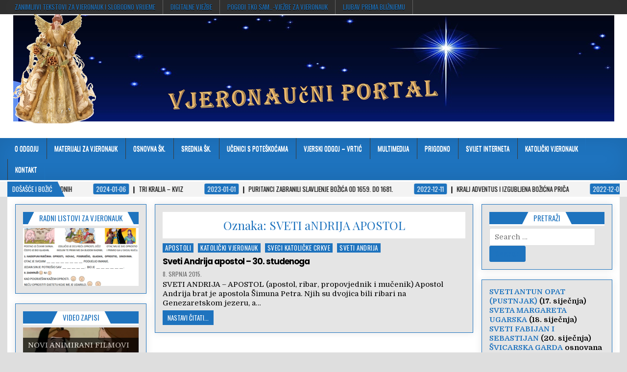

--- FILE ---
content_type: text/html; charset=UTF-8
request_url: https://vjeronaucni-portal.com/tag/sveti-andrija-apostol/
body_size: 23067
content:
<!DOCTYPE html>
<html lang="hr">
<head>
<meta charset="UTF-8">
<meta name="viewport" content="width=device-width, initial-scale=1, maximum-scale=1">
<link rel="profile" href="http://gmpg.org/xfn/11">
<link rel="pingback" href="https://vjeronaucni-portal.com/xmlrpc.php">
<title>SVETI aNDRIJA APOSTOL &#8211; VJERONAUČNI PORTAL</title>
<meta name='robots' content='max-image-preview:large' />
<link rel='dns-prefetch' href='//fonts.googleapis.com' />
<link rel="alternate" type="application/rss+xml" title="VJERONAUČNI PORTAL &raquo; Kanal" href="https://vjeronaucni-portal.com/feed/" />
<link rel="alternate" type="application/rss+xml" title="VJERONAUČNI PORTAL &raquo; Kanal komentara" href="https://vjeronaucni-portal.com/comments/feed/" />
<link rel="alternate" type="application/rss+xml" title="VJERONAUČNI PORTAL &raquo; SVETI aNDRIJA APOSTOL Kanal oznaka" href="https://vjeronaucni-portal.com/tag/sveti-andrija-apostol/feed/" />
<style id='wp-img-auto-sizes-contain-inline-css' type='text/css'>
img:is([sizes=auto i],[sizes^="auto," i]){contain-intrinsic-size:3000px 1500px}
/*# sourceURL=wp-img-auto-sizes-contain-inline-css */
</style>
<link rel='stylesheet' id='magic-content-box-blocks-fontawesome-front-css' href='https://vjeronaucni-portal.com/wp-content/plugins/magic-content-box-lite/src/assets/fontawesome/css/all.css?ver=1765526112' type='text/css' media='all' />
<link rel='stylesheet' id='magic-content-box-frontend-block-style-css-css' href='https://vjeronaucni-portal.com/wp-content/plugins/magic-content-box-lite/dist/blocks.style.build.css?ver=6.9' type='text/css' media='all' />
<link rel='stylesheet' id='dashicons-css' href='https://vjeronaucni-portal.com/wp-includes/css/dashicons.min.css?ver=6.9' type='text/css' media='all' />
<link rel='stylesheet' id='post-views-counter-frontend-css' href='https://vjeronaucni-portal.com/wp-content/plugins/post-views-counter/css/frontend.css?ver=1.7.0' type='text/css' media='all' />
<style id='wp-block-library-inline-css' type='text/css'>
:root{--wp-block-synced-color:#7a00df;--wp-block-synced-color--rgb:122,0,223;--wp-bound-block-color:var(--wp-block-synced-color);--wp-editor-canvas-background:#ddd;--wp-admin-theme-color:#007cba;--wp-admin-theme-color--rgb:0,124,186;--wp-admin-theme-color-darker-10:#006ba1;--wp-admin-theme-color-darker-10--rgb:0,107,160.5;--wp-admin-theme-color-darker-20:#005a87;--wp-admin-theme-color-darker-20--rgb:0,90,135;--wp-admin-border-width-focus:2px}@media (min-resolution:192dpi){:root{--wp-admin-border-width-focus:1.5px}}.wp-element-button{cursor:pointer}:root .has-very-light-gray-background-color{background-color:#eee}:root .has-very-dark-gray-background-color{background-color:#313131}:root .has-very-light-gray-color{color:#eee}:root .has-very-dark-gray-color{color:#313131}:root .has-vivid-green-cyan-to-vivid-cyan-blue-gradient-background{background:linear-gradient(135deg,#00d084,#0693e3)}:root .has-purple-crush-gradient-background{background:linear-gradient(135deg,#34e2e4,#4721fb 50%,#ab1dfe)}:root .has-hazy-dawn-gradient-background{background:linear-gradient(135deg,#faaca8,#dad0ec)}:root .has-subdued-olive-gradient-background{background:linear-gradient(135deg,#fafae1,#67a671)}:root .has-atomic-cream-gradient-background{background:linear-gradient(135deg,#fdd79a,#004a59)}:root .has-nightshade-gradient-background{background:linear-gradient(135deg,#330968,#31cdcf)}:root .has-midnight-gradient-background{background:linear-gradient(135deg,#020381,#2874fc)}:root{--wp--preset--font-size--normal:16px;--wp--preset--font-size--huge:42px}.has-regular-font-size{font-size:1em}.has-larger-font-size{font-size:2.625em}.has-normal-font-size{font-size:var(--wp--preset--font-size--normal)}.has-huge-font-size{font-size:var(--wp--preset--font-size--huge)}.has-text-align-center{text-align:center}.has-text-align-left{text-align:left}.has-text-align-right{text-align:right}.has-fit-text{white-space:nowrap!important}#end-resizable-editor-section{display:none}.aligncenter{clear:both}.items-justified-left{justify-content:flex-start}.items-justified-center{justify-content:center}.items-justified-right{justify-content:flex-end}.items-justified-space-between{justify-content:space-between}.screen-reader-text{border:0;clip-path:inset(50%);height:1px;margin:-1px;overflow:hidden;padding:0;position:absolute;width:1px;word-wrap:normal!important}.screen-reader-text:focus{background-color:#ddd;clip-path:none;color:#444;display:block;font-size:1em;height:auto;left:5px;line-height:normal;padding:15px 23px 14px;text-decoration:none;top:5px;width:auto;z-index:100000}html :where(.has-border-color){border-style:solid}html :where([style*=border-top-color]){border-top-style:solid}html :where([style*=border-right-color]){border-right-style:solid}html :where([style*=border-bottom-color]){border-bottom-style:solid}html :where([style*=border-left-color]){border-left-style:solid}html :where([style*=border-width]){border-style:solid}html :where([style*=border-top-width]){border-top-style:solid}html :where([style*=border-right-width]){border-right-style:solid}html :where([style*=border-bottom-width]){border-bottom-style:solid}html :where([style*=border-left-width]){border-left-style:solid}html :where(img[class*=wp-image-]){height:auto;max-width:100%}:where(figure){margin:0 0 1em}html :where(.is-position-sticky){--wp-admin--admin-bar--position-offset:var(--wp-admin--admin-bar--height,0px)}@media screen and (max-width:600px){html :where(.is-position-sticky){--wp-admin--admin-bar--position-offset:0px}}

/*# sourceURL=wp-block-library-inline-css */
</style><style id='wp-block-image-inline-css' type='text/css'>
.wp-block-image>a,.wp-block-image>figure>a{display:inline-block}.wp-block-image img{box-sizing:border-box;height:auto;max-width:100%;vertical-align:bottom}@media not (prefers-reduced-motion){.wp-block-image img.hide{visibility:hidden}.wp-block-image img.show{animation:show-content-image .4s}}.wp-block-image[style*=border-radius] img,.wp-block-image[style*=border-radius]>a{border-radius:inherit}.wp-block-image.has-custom-border img{box-sizing:border-box}.wp-block-image.aligncenter{text-align:center}.wp-block-image.alignfull>a,.wp-block-image.alignwide>a{width:100%}.wp-block-image.alignfull img,.wp-block-image.alignwide img{height:auto;width:100%}.wp-block-image .aligncenter,.wp-block-image .alignleft,.wp-block-image .alignright,.wp-block-image.aligncenter,.wp-block-image.alignleft,.wp-block-image.alignright{display:table}.wp-block-image .aligncenter>figcaption,.wp-block-image .alignleft>figcaption,.wp-block-image .alignright>figcaption,.wp-block-image.aligncenter>figcaption,.wp-block-image.alignleft>figcaption,.wp-block-image.alignright>figcaption{caption-side:bottom;display:table-caption}.wp-block-image .alignleft{float:left;margin:.5em 1em .5em 0}.wp-block-image .alignright{float:right;margin:.5em 0 .5em 1em}.wp-block-image .aligncenter{margin-left:auto;margin-right:auto}.wp-block-image :where(figcaption){margin-bottom:1em;margin-top:.5em}.wp-block-image.is-style-circle-mask img{border-radius:9999px}@supports ((-webkit-mask-image:none) or (mask-image:none)) or (-webkit-mask-image:none){.wp-block-image.is-style-circle-mask img{border-radius:0;-webkit-mask-image:url('data:image/svg+xml;utf8,<svg viewBox="0 0 100 100" xmlns="http://www.w3.org/2000/svg"><circle cx="50" cy="50" r="50"/></svg>');mask-image:url('data:image/svg+xml;utf8,<svg viewBox="0 0 100 100" xmlns="http://www.w3.org/2000/svg"><circle cx="50" cy="50" r="50"/></svg>');mask-mode:alpha;-webkit-mask-position:center;mask-position:center;-webkit-mask-repeat:no-repeat;mask-repeat:no-repeat;-webkit-mask-size:contain;mask-size:contain}}:root :where(.wp-block-image.is-style-rounded img,.wp-block-image .is-style-rounded img){border-radius:9999px}.wp-block-image figure{margin:0}.wp-lightbox-container{display:flex;flex-direction:column;position:relative}.wp-lightbox-container img{cursor:zoom-in}.wp-lightbox-container img:hover+button{opacity:1}.wp-lightbox-container button{align-items:center;backdrop-filter:blur(16px) saturate(180%);background-color:#5a5a5a40;border:none;border-radius:4px;cursor:zoom-in;display:flex;height:20px;justify-content:center;opacity:0;padding:0;position:absolute;right:16px;text-align:center;top:16px;width:20px;z-index:100}@media not (prefers-reduced-motion){.wp-lightbox-container button{transition:opacity .2s ease}}.wp-lightbox-container button:focus-visible{outline:3px auto #5a5a5a40;outline:3px auto -webkit-focus-ring-color;outline-offset:3px}.wp-lightbox-container button:hover{cursor:pointer;opacity:1}.wp-lightbox-container button:focus{opacity:1}.wp-lightbox-container button:focus,.wp-lightbox-container button:hover,.wp-lightbox-container button:not(:hover):not(:active):not(.has-background){background-color:#5a5a5a40;border:none}.wp-lightbox-overlay{box-sizing:border-box;cursor:zoom-out;height:100vh;left:0;overflow:hidden;position:fixed;top:0;visibility:hidden;width:100%;z-index:100000}.wp-lightbox-overlay .close-button{align-items:center;cursor:pointer;display:flex;justify-content:center;min-height:40px;min-width:40px;padding:0;position:absolute;right:calc(env(safe-area-inset-right) + 16px);top:calc(env(safe-area-inset-top) + 16px);z-index:5000000}.wp-lightbox-overlay .close-button:focus,.wp-lightbox-overlay .close-button:hover,.wp-lightbox-overlay .close-button:not(:hover):not(:active):not(.has-background){background:none;border:none}.wp-lightbox-overlay .lightbox-image-container{height:var(--wp--lightbox-container-height);left:50%;overflow:hidden;position:absolute;top:50%;transform:translate(-50%,-50%);transform-origin:top left;width:var(--wp--lightbox-container-width);z-index:9999999999}.wp-lightbox-overlay .wp-block-image{align-items:center;box-sizing:border-box;display:flex;height:100%;justify-content:center;margin:0;position:relative;transform-origin:0 0;width:100%;z-index:3000000}.wp-lightbox-overlay .wp-block-image img{height:var(--wp--lightbox-image-height);min-height:var(--wp--lightbox-image-height);min-width:var(--wp--lightbox-image-width);width:var(--wp--lightbox-image-width)}.wp-lightbox-overlay .wp-block-image figcaption{display:none}.wp-lightbox-overlay button{background:none;border:none}.wp-lightbox-overlay .scrim{background-color:#fff;height:100%;opacity:.9;position:absolute;width:100%;z-index:2000000}.wp-lightbox-overlay.active{visibility:visible}@media not (prefers-reduced-motion){.wp-lightbox-overlay.active{animation:turn-on-visibility .25s both}.wp-lightbox-overlay.active img{animation:turn-on-visibility .35s both}.wp-lightbox-overlay.show-closing-animation:not(.active){animation:turn-off-visibility .35s both}.wp-lightbox-overlay.show-closing-animation:not(.active) img{animation:turn-off-visibility .25s both}.wp-lightbox-overlay.zoom.active{animation:none;opacity:1;visibility:visible}.wp-lightbox-overlay.zoom.active .lightbox-image-container{animation:lightbox-zoom-in .4s}.wp-lightbox-overlay.zoom.active .lightbox-image-container img{animation:none}.wp-lightbox-overlay.zoom.active .scrim{animation:turn-on-visibility .4s forwards}.wp-lightbox-overlay.zoom.show-closing-animation:not(.active){animation:none}.wp-lightbox-overlay.zoom.show-closing-animation:not(.active) .lightbox-image-container{animation:lightbox-zoom-out .4s}.wp-lightbox-overlay.zoom.show-closing-animation:not(.active) .lightbox-image-container img{animation:none}.wp-lightbox-overlay.zoom.show-closing-animation:not(.active) .scrim{animation:turn-off-visibility .4s forwards}}@keyframes show-content-image{0%{visibility:hidden}99%{visibility:hidden}to{visibility:visible}}@keyframes turn-on-visibility{0%{opacity:0}to{opacity:1}}@keyframes turn-off-visibility{0%{opacity:1;visibility:visible}99%{opacity:0;visibility:visible}to{opacity:0;visibility:hidden}}@keyframes lightbox-zoom-in{0%{transform:translate(calc((-100vw + var(--wp--lightbox-scrollbar-width))/2 + var(--wp--lightbox-initial-left-position)),calc(-50vh + var(--wp--lightbox-initial-top-position))) scale(var(--wp--lightbox-scale))}to{transform:translate(-50%,-50%) scale(1)}}@keyframes lightbox-zoom-out{0%{transform:translate(-50%,-50%) scale(1);visibility:visible}99%{visibility:visible}to{transform:translate(calc((-100vw + var(--wp--lightbox-scrollbar-width))/2 + var(--wp--lightbox-initial-left-position)),calc(-50vh + var(--wp--lightbox-initial-top-position))) scale(var(--wp--lightbox-scale));visibility:hidden}}
/*# sourceURL=https://vjeronaucni-portal.com/wp-includes/blocks/image/style.min.css */
</style>
<style id='wp-block-paragraph-inline-css' type='text/css'>
.is-small-text{font-size:.875em}.is-regular-text{font-size:1em}.is-large-text{font-size:2.25em}.is-larger-text{font-size:3em}.has-drop-cap:not(:focus):first-letter{float:left;font-size:8.4em;font-style:normal;font-weight:100;line-height:.68;margin:.05em .1em 0 0;text-transform:uppercase}body.rtl .has-drop-cap:not(:focus):first-letter{float:none;margin-left:.1em}p.has-drop-cap.has-background{overflow:hidden}:root :where(p.has-background){padding:1.25em 2.375em}:where(p.has-text-color:not(.has-link-color)) a{color:inherit}p.has-text-align-left[style*="writing-mode:vertical-lr"],p.has-text-align-right[style*="writing-mode:vertical-rl"]{rotate:180deg}
/*# sourceURL=https://vjeronaucni-portal.com/wp-includes/blocks/paragraph/style.min.css */
</style>
<style id='global-styles-inline-css' type='text/css'>
:root{--wp--preset--aspect-ratio--square: 1;--wp--preset--aspect-ratio--4-3: 4/3;--wp--preset--aspect-ratio--3-4: 3/4;--wp--preset--aspect-ratio--3-2: 3/2;--wp--preset--aspect-ratio--2-3: 2/3;--wp--preset--aspect-ratio--16-9: 16/9;--wp--preset--aspect-ratio--9-16: 9/16;--wp--preset--color--black: #000000;--wp--preset--color--cyan-bluish-gray: #abb8c3;--wp--preset--color--white: #ffffff;--wp--preset--color--pale-pink: #f78da7;--wp--preset--color--vivid-red: #cf2e2e;--wp--preset--color--luminous-vivid-orange: #ff6900;--wp--preset--color--luminous-vivid-amber: #fcb900;--wp--preset--color--light-green-cyan: #7bdcb5;--wp--preset--color--vivid-green-cyan: #00d084;--wp--preset--color--pale-cyan-blue: #8ed1fc;--wp--preset--color--vivid-cyan-blue: #0693e3;--wp--preset--color--vivid-purple: #9b51e0;--wp--preset--gradient--vivid-cyan-blue-to-vivid-purple: linear-gradient(135deg,rgb(6,147,227) 0%,rgb(155,81,224) 100%);--wp--preset--gradient--light-green-cyan-to-vivid-green-cyan: linear-gradient(135deg,rgb(122,220,180) 0%,rgb(0,208,130) 100%);--wp--preset--gradient--luminous-vivid-amber-to-luminous-vivid-orange: linear-gradient(135deg,rgb(252,185,0) 0%,rgb(255,105,0) 100%);--wp--preset--gradient--luminous-vivid-orange-to-vivid-red: linear-gradient(135deg,rgb(255,105,0) 0%,rgb(207,46,46) 100%);--wp--preset--gradient--very-light-gray-to-cyan-bluish-gray: linear-gradient(135deg,rgb(238,238,238) 0%,rgb(169,184,195) 100%);--wp--preset--gradient--cool-to-warm-spectrum: linear-gradient(135deg,rgb(74,234,220) 0%,rgb(151,120,209) 20%,rgb(207,42,186) 40%,rgb(238,44,130) 60%,rgb(251,105,98) 80%,rgb(254,248,76) 100%);--wp--preset--gradient--blush-light-purple: linear-gradient(135deg,rgb(255,206,236) 0%,rgb(152,150,240) 100%);--wp--preset--gradient--blush-bordeaux: linear-gradient(135deg,rgb(254,205,165) 0%,rgb(254,45,45) 50%,rgb(107,0,62) 100%);--wp--preset--gradient--luminous-dusk: linear-gradient(135deg,rgb(255,203,112) 0%,rgb(199,81,192) 50%,rgb(65,88,208) 100%);--wp--preset--gradient--pale-ocean: linear-gradient(135deg,rgb(255,245,203) 0%,rgb(182,227,212) 50%,rgb(51,167,181) 100%);--wp--preset--gradient--electric-grass: linear-gradient(135deg,rgb(202,248,128) 0%,rgb(113,206,126) 100%);--wp--preset--gradient--midnight: linear-gradient(135deg,rgb(2,3,129) 0%,rgb(40,116,252) 100%);--wp--preset--font-size--small: 13px;--wp--preset--font-size--medium: 20px;--wp--preset--font-size--large: 36px;--wp--preset--font-size--x-large: 42px;--wp--preset--spacing--20: 0.44rem;--wp--preset--spacing--30: 0.67rem;--wp--preset--spacing--40: 1rem;--wp--preset--spacing--50: 1.5rem;--wp--preset--spacing--60: 2.25rem;--wp--preset--spacing--70: 3.38rem;--wp--preset--spacing--80: 5.06rem;--wp--preset--shadow--natural: 6px 6px 9px rgba(0, 0, 0, 0.2);--wp--preset--shadow--deep: 12px 12px 50px rgba(0, 0, 0, 0.4);--wp--preset--shadow--sharp: 6px 6px 0px rgba(0, 0, 0, 0.2);--wp--preset--shadow--outlined: 6px 6px 0px -3px rgb(255, 255, 255), 6px 6px rgb(0, 0, 0);--wp--preset--shadow--crisp: 6px 6px 0px rgb(0, 0, 0);}:where(.is-layout-flex){gap: 0.5em;}:where(.is-layout-grid){gap: 0.5em;}body .is-layout-flex{display: flex;}.is-layout-flex{flex-wrap: wrap;align-items: center;}.is-layout-flex > :is(*, div){margin: 0;}body .is-layout-grid{display: grid;}.is-layout-grid > :is(*, div){margin: 0;}:where(.wp-block-columns.is-layout-flex){gap: 2em;}:where(.wp-block-columns.is-layout-grid){gap: 2em;}:where(.wp-block-post-template.is-layout-flex){gap: 1.25em;}:where(.wp-block-post-template.is-layout-grid){gap: 1.25em;}.has-black-color{color: var(--wp--preset--color--black) !important;}.has-cyan-bluish-gray-color{color: var(--wp--preset--color--cyan-bluish-gray) !important;}.has-white-color{color: var(--wp--preset--color--white) !important;}.has-pale-pink-color{color: var(--wp--preset--color--pale-pink) !important;}.has-vivid-red-color{color: var(--wp--preset--color--vivid-red) !important;}.has-luminous-vivid-orange-color{color: var(--wp--preset--color--luminous-vivid-orange) !important;}.has-luminous-vivid-amber-color{color: var(--wp--preset--color--luminous-vivid-amber) !important;}.has-light-green-cyan-color{color: var(--wp--preset--color--light-green-cyan) !important;}.has-vivid-green-cyan-color{color: var(--wp--preset--color--vivid-green-cyan) !important;}.has-pale-cyan-blue-color{color: var(--wp--preset--color--pale-cyan-blue) !important;}.has-vivid-cyan-blue-color{color: var(--wp--preset--color--vivid-cyan-blue) !important;}.has-vivid-purple-color{color: var(--wp--preset--color--vivid-purple) !important;}.has-black-background-color{background-color: var(--wp--preset--color--black) !important;}.has-cyan-bluish-gray-background-color{background-color: var(--wp--preset--color--cyan-bluish-gray) !important;}.has-white-background-color{background-color: var(--wp--preset--color--white) !important;}.has-pale-pink-background-color{background-color: var(--wp--preset--color--pale-pink) !important;}.has-vivid-red-background-color{background-color: var(--wp--preset--color--vivid-red) !important;}.has-luminous-vivid-orange-background-color{background-color: var(--wp--preset--color--luminous-vivid-orange) !important;}.has-luminous-vivid-amber-background-color{background-color: var(--wp--preset--color--luminous-vivid-amber) !important;}.has-light-green-cyan-background-color{background-color: var(--wp--preset--color--light-green-cyan) !important;}.has-vivid-green-cyan-background-color{background-color: var(--wp--preset--color--vivid-green-cyan) !important;}.has-pale-cyan-blue-background-color{background-color: var(--wp--preset--color--pale-cyan-blue) !important;}.has-vivid-cyan-blue-background-color{background-color: var(--wp--preset--color--vivid-cyan-blue) !important;}.has-vivid-purple-background-color{background-color: var(--wp--preset--color--vivid-purple) !important;}.has-black-border-color{border-color: var(--wp--preset--color--black) !important;}.has-cyan-bluish-gray-border-color{border-color: var(--wp--preset--color--cyan-bluish-gray) !important;}.has-white-border-color{border-color: var(--wp--preset--color--white) !important;}.has-pale-pink-border-color{border-color: var(--wp--preset--color--pale-pink) !important;}.has-vivid-red-border-color{border-color: var(--wp--preset--color--vivid-red) !important;}.has-luminous-vivid-orange-border-color{border-color: var(--wp--preset--color--luminous-vivid-orange) !important;}.has-luminous-vivid-amber-border-color{border-color: var(--wp--preset--color--luminous-vivid-amber) !important;}.has-light-green-cyan-border-color{border-color: var(--wp--preset--color--light-green-cyan) !important;}.has-vivid-green-cyan-border-color{border-color: var(--wp--preset--color--vivid-green-cyan) !important;}.has-pale-cyan-blue-border-color{border-color: var(--wp--preset--color--pale-cyan-blue) !important;}.has-vivid-cyan-blue-border-color{border-color: var(--wp--preset--color--vivid-cyan-blue) !important;}.has-vivid-purple-border-color{border-color: var(--wp--preset--color--vivid-purple) !important;}.has-vivid-cyan-blue-to-vivid-purple-gradient-background{background: var(--wp--preset--gradient--vivid-cyan-blue-to-vivid-purple) !important;}.has-light-green-cyan-to-vivid-green-cyan-gradient-background{background: var(--wp--preset--gradient--light-green-cyan-to-vivid-green-cyan) !important;}.has-luminous-vivid-amber-to-luminous-vivid-orange-gradient-background{background: var(--wp--preset--gradient--luminous-vivid-amber-to-luminous-vivid-orange) !important;}.has-luminous-vivid-orange-to-vivid-red-gradient-background{background: var(--wp--preset--gradient--luminous-vivid-orange-to-vivid-red) !important;}.has-very-light-gray-to-cyan-bluish-gray-gradient-background{background: var(--wp--preset--gradient--very-light-gray-to-cyan-bluish-gray) !important;}.has-cool-to-warm-spectrum-gradient-background{background: var(--wp--preset--gradient--cool-to-warm-spectrum) !important;}.has-blush-light-purple-gradient-background{background: var(--wp--preset--gradient--blush-light-purple) !important;}.has-blush-bordeaux-gradient-background{background: var(--wp--preset--gradient--blush-bordeaux) !important;}.has-luminous-dusk-gradient-background{background: var(--wp--preset--gradient--luminous-dusk) !important;}.has-pale-ocean-gradient-background{background: var(--wp--preset--gradient--pale-ocean) !important;}.has-electric-grass-gradient-background{background: var(--wp--preset--gradient--electric-grass) !important;}.has-midnight-gradient-background{background: var(--wp--preset--gradient--midnight) !important;}.has-small-font-size{font-size: var(--wp--preset--font-size--small) !important;}.has-medium-font-size{font-size: var(--wp--preset--font-size--medium) !important;}.has-large-font-size{font-size: var(--wp--preset--font-size--large) !important;}.has-x-large-font-size{font-size: var(--wp--preset--font-size--x-large) !important;}
/*# sourceURL=global-styles-inline-css */
</style>

<link rel='stylesheet' id='blockspare-frontend-block-style-css-css' href='https://vjeronaucni-portal.com/wp-content/plugins/blockspare/dist/style-blocks.css?ver=6.9' type='text/css' media='all' />
<link rel='stylesheet' id='blockspare-frontend-banner-style-css-css' href='https://vjeronaucni-portal.com/wp-content/plugins/blockspare/dist/style-banner_group.css?ver=6.9' type='text/css' media='all' />
<link rel='stylesheet' id='fontawesome-css' href='https://vjeronaucni-portal.com/wp-content/plugins/blockspare/assets/fontawesome/css/all.css?ver=6.9' type='text/css' media='all' />
<style id='classic-theme-styles-inline-css' type='text/css'>
/*! This file is auto-generated */
.wp-block-button__link{color:#fff;background-color:#32373c;border-radius:9999px;box-shadow:none;text-decoration:none;padding:calc(.667em + 2px) calc(1.333em + 2px);font-size:1.125em}.wp-block-file__button{background:#32373c;color:#fff;text-decoration:none}
/*# sourceURL=/wp-includes/css/classic-themes.min.css */
</style>
<link rel='stylesheet' id='dedo-css-css' href='https://vjeronaucni-portal.com/wp-content/plugins/delightful-downloads/assets/css/delightful-downloads.min.css?ver=1.6.6' type='text/css' media='all' />
<link rel='stylesheet' id='quiz-maker-css' href='https://vjeronaucni-portal.com/wp-content/plugins/quiz-maker/public/css/quiz-maker-public.css?ver=6.7.0.99' type='text/css' media='all' />
<link rel='stylesheet' id='bg-shce-genericons-css' href='https://vjeronaucni-portal.com/wp-content/plugins/show-hidecollapse-expand/assets/css/genericons/genericons.css?ver=6.9' type='text/css' media='all' />
<link rel='stylesheet' id='bg-show-hide-css' href='https://vjeronaucni-portal.com/wp-content/plugins/show-hidecollapse-expand/assets/css/bg-show-hide.css?ver=6.9' type='text/css' media='all' />
<link rel='stylesheet' id='extendify-utility-styles-css' href='https://vjeronaucni-portal.com/wp-content/plugins/extendify/public/build/utility-minimum.css?ver=6.9' type='text/css' media='all' />
<link rel='stylesheet' id='coolwp-maincss-css' href='https://vjeronaucni-portal.com/wp-content/themes/coolwp-pro/style.css' type='text/css' media='all' />
<link rel='stylesheet' id='font-awesome-css' href='https://vjeronaucni-portal.com/wp-content/themes/coolwp-pro/assets/css/font-awesome.min.css' type='text/css' media='all' />
<link rel='stylesheet' id='coolwp-webfont-css' href='//fonts.googleapis.com/css?family=Playfair+Display:400,400i,700,700i|Domine:400,700|Oswald:400,700|Poppins:400,400i,700,700i' type='text/css' media='all' />
<script type="text/javascript" src="https://vjeronaucni-portal.com/wp-includes/js/jquery/jquery.min.js?ver=3.7.1" id="jquery-core-js"></script>
<script type="text/javascript" src="https://vjeronaucni-portal.com/wp-includes/js/jquery/jquery-migrate.min.js?ver=3.4.1" id="jquery-migrate-js"></script>
<script type="text/javascript" src="https://vjeronaucni-portal.com/wp-content/plugins/blockspare/assets/js/countup/waypoints.min.js?ver=6.9" id="waypoint-js"></script>
<script type="text/javascript" src="https://vjeronaucni-portal.com/wp-content/plugins/blockspare/assets/js/countup/jquery.counterup.min.js?ver=1" id="countup-js"></script>
<link rel="https://api.w.org/" href="https://vjeronaucni-portal.com/wp-json/" /><link rel="alternate" title="JSON" type="application/json" href="https://vjeronaucni-portal.com/wp-json/wp/v2/tags/421" /><link rel="EditURI" type="application/rsd+xml" title="RSD" href="https://vjeronaucni-portal.com/xmlrpc.php?rsd" />
<meta name="generator" content="WordPress 6.9" />
<!-- Analytics by WP Statistics - https://wp-statistics.com -->
    <style type="text/css">
    body{font-family:;font-size:15px;font-weight:;font-style:;line-height:1.3;}

    h1{font-size:;font-weight:;font-style:;}
    h2{font-size:;font-weight:;font-style:;}
    h3{font-size:;font-weight:;font-style:;}
    h4{font-size:;font-weight:;font-style:;}
    h5{font-size:;font-weight:;font-style:;}
    h6{font-size:;font-weight:;font-style:;}
    h1,h2,h3,h4,h5,h6{font-family:;line-height:;}

    .coolwp-nav-secondary a{font-family:;font-size:;font-weight:;font-style:;}

    .coolwp-site-title{font-family:;font-size:;font-weight:;font-style:;line-height: !important;}
    .coolwp-site-description{font-family:;font-size:;font-weight:;font-style:;line-height: !important;}

    .coolwp-nav-primary a{font-family:;font-size:;font-weight:;font-style:;}

    .coolwp-trending-news{font-family:;font-size:;font-weight:;font-style:;}

    .entry-title{font-family:;font-size:;font-weight:;font-style:;line-height:;}

    .coolwp-posts .coolwp-posts-heading,.coolwp-sidebar-widget-areas .widget .coolwp-widget-title,.coolwp-featured-posts-area .widget .coolwp-widget-title{font-family:;font-size:;font-weight:;font-style:;line-height:;}

    #coolwp-footer-blocks .widget .coolwp-widget-title{font-family:;font-size:;font-weight:;font-style:;line-height:;}

    .coolwp-fp01-post .coolwp-fp01-post-title,.coolwp-fp02-post .coolwp-fp02-post-title,.coolwp-fp10-post .coolwp-fp10-post-title,.coolwp-fp11-post .coolwp-fp11-post-title,.coolwp-fp12-post .coolwp-fp12-post-title,.coolwp-fp13-post .coolwp-fp13-post-title,.coolwp-fp14-post .coolwp-fp14-post-title,.coolwp-fp15-post .coolwp-fp15-post-title,.coolwp-fp16-post .coolwp-fp16-post-title,.coolwp-carousel-title{font-family:;font-size:;font-weight:;font-style:;line-height:;}

    .coolwp-related-posts-wrap h4,.coolwp-fp02-posts-left .coolwp-fp02-post .coolwp-fp02-post-title,.coolwp-fp03-post .coolwp-fp03-post-title,.coolwp-fp04-post .coolwp-fp04-post-title,.coolwp-fp05-post .coolwp-fp05-post-title,.coolwp-fp06-post .coolwp-fp06-post-title,.coolwp-fp08-post .coolwp-fp08-post-title,.coolwp-fp09-post .coolwp-fp09-post-title,.coolwp-fp11-post:first-child .coolwp-fp11-post-title,.coolwp-fp12-posts-left .coolwp-fp12-post .coolwp-fp12-post-title,.coolwp-fp14-post:first-child .coolwp-fp14-post-title,.coolwp-fp15-post:first-child .coolwp-fp15-post-title,.coolwp-fp17-post .coolwp-fp17-post-title{font-family:;font-size:17px;font-weight:;font-style:;line-height:;}

    .coolwp-fp02-post-categories a,.coolwp-fp03-post-categories a,.coolwp-fp04-post-categories a,.coolwp-fp05-post-categories a,.coolwp-fp06-post-categories a,.coolwp-fp08-post-categories a,.coolwp-fp09-post-categories a,.coolwp-fp11-post-categories a,.coolwp-fp12-post-categories a,.coolwp-fp13-post-categories a,.coolwp-fp14-post-categories a,.coolwp-fp15-post-categories a,.coolwp-fp16-post-categories a,.coolwp-fp17-post-categories a{font-family:;font-size:13px;font-weight:;font-style:;}

    .coolwp-entry-meta-single,.coolwp-fp01-post-footer,.coolwp-fp02-post-footer,.coolwp-fp03-post-footer,.coolwp-fp04-post-footer,.coolwp-fp05-post-footer,.coolwp-fp06-post-footer,.coolwp-fp08-post-footer,.coolwp-fp09-post-footer,.coolwp-fp10-post-footer,.coolwp-fp11-post-footer,.coolwp-fp12-post-footer,.coolwp-fp13-post-footer,.coolwp-fp14-post-footer,.coolwp-fp15-post-footer,.coolwp-fp16-post-footer,.coolwp-fp17-post-footer{font-family:;font-size:;font-weight:;font-style:;}

    .coolwp-fp02-post-read-more,.coolwp-fp03-post-read-more,.coolwp-fp04-post-read-more,.coolwp-fp05-post-read-more,.coolwp-fp06-post-read-more,.coolwp-fp08-post-read-more,.coolwp-fp11-post-read-more,.coolwp-fp12-post-read-more,.coolwp-fp13-post-read-more,.coolwp-fp14-post-read-more,.coolwp-fp15-post-read-more{font-family:;font-size:;font-weight:;font-style:;}
    </style>
        <style type="text/css">
        ::-moz-selection{color:#1e73be;}
    ::selection{color:#1e73be;}
            ::-moz-selection{background-color:#1e73be;}
    ::selection{background-color:#1e73be;}
    
        button,input[type="button"],input[type="reset"],input[type="submit"]{color:#1e73be}
            button,input[type="button"],input[type="reset"],input[type="submit"]{text-shadow:0 1px 0 #1e73be}
            button,input[type="button"],input[type="reset"],input[type="submit"]{background:#1e73be}
            button,input[type="button"],input[type="reset"],input[type="submit"]{border:1px solid #1e73be}
            button:hover,input[type="button"]:hover,input[type="reset"]:hover,input[type="submit"]:hover{background:#ffffff}
    button:focus,input[type="button"]:focus,input[type="reset"]:focus,input[type="submit"]:focus,button:active,input[type="button"]:active,input[type="reset"]:active,input[type="submit"]:active{background:#ffffff}
    
        body,button,input,select,textarea{color:#000000}
            a{color:#1e73be}
            a:hover{color:#21c7d3}
            h1,h2,h3,h4,h5,h6{color:#1e73be}
    
        .coolwp-nav-secondary{background:#333333}
            .coolwp-secondary-nav-menu a{color:#1e73be}
    @media only screen and (max-width: 1112px) {
    .coolwp-secondary-nav-menu.coolwp-secondary-responsive-menu > .menu-item-has-children:before,.coolwp-secondary-nav-menu.coolwp-secondary-responsive-menu > .page_item_has_children:before{color:#1e73be}
    .coolwp-secondary-nav-menu.coolwp-secondary-responsive-menu .coolwp-secondary-menu-open.menu-item-has-children:before,.coolwp-secondary-nav-menu.coolwp-secondary-responsive-menu .coolwp-secondary-menu-open.page_item_has_children:before{color:#1e73be}
    }
                            
    
        .coolwp-nav-primary{background:#1e73be}
            .coolwp-nav-primary{border-bottom:3px solid #ffffff;}
            .coolwp-nav-primary-menu a{color:#ffffff}
    @media only screen and (max-width: 1112px) {
    .coolwp-nav-primary-menu.coolwp-primary-responsive-menu > .menu-item-has-children:before,.coolwp-nav-primary-menu.coolwp-primary-responsive-menu > .page_item_has_children:before{color:#ffffff}
    .coolwp-nav-primary-menu.coolwp-primary-responsive-menu .coolwp-primary-menu-open.menu-item-has-children:before,.coolwp-nav-primary-menu.coolwp-primary-responsive-menu .coolwp-primary-menu-open.page_item_has_children:before{color:#ffffff}
    }
            .coolwp-nav-primary-menu a{text-shadow:0 1px 0 #ffffff}
    @media only screen and (max-width: 1112px) {
    .coolwp-nav-primary-menu.coolwp-primary-responsive-menu > .menu-item-has-children:before,.coolwp-nav-primary-menu.coolwp-primary-responsive-menu > .page_item_has_children:before{text-shadow:0 1px 0 #ffffff}
    .coolwp-nav-primary-menu.coolwp-primary-responsive-menu .coolwp-primary-menu-open.menu-item-has-children:before,.coolwp-nav-primary-menu.coolwp-primary-responsive-menu .coolwp-primary-menu-open.page_item_has_children:before{text-shadow:0 1px 0 #ffffff}
    }
                .coolwp-nav-primary-menu a:hover,.coolwp-nav-primary-menu .current-menu-item > a,.coolwp-nav-primary-menu .sub-menu .current-menu-item > a:hover,.coolwp-nav-primary-menu .current_page_item > a,.coolwp-nav-primary-menu .children .current_page_item > a:hover{background:#1e73be}
            .coolwp-nav-primary-menu .sub-menu,.coolwp-nav-primary-menu .children{background:#1e73be}
            .coolwp-nav-primary-menu > li > a{border-left:1px solid #383838;}
    .coolwp-nav-primary-menu > li:first-child > a {border-left: 0px solid #383838;}
            .coolwp-nav-primary-menu .sub-menu a,.coolwp-nav-primary-menu .children a{border:1px solid #1e73be;border-top:none;}
    .coolwp-nav-primary-menu .sub-menu li:first-child a,.coolwp-nav-primary-menu .children li:first-child a{border-top:1px solid #1e73be;}
    .coolwp-nav-primary-menu > li > a{border-right:1px solid #1e73be;}
            .coolwp-primary-responsive-menu-icon::before{color: #ffffff}
    
        
                .coolwp-trending-news-title{background: #1e73be;}
    .coolwp-trending-news-title:after{border-left: 15px solid #1e73be;}
    span.coolwp-trending-news-item-date{background: #1e73be;}
                .coolwp-trending-news-items.coolwp-marquee a:hover{color: #1e73be;}
    .coolwp-trending-news-items.coolwp-marquee a:hover .coolwp-trending-news-item-title:before{color: #1e73be;}
    
            .coolwp-box{background:#e5e5e5}
            .coolwp-box{border:1px solid #1e73be}
    
        
            .coolwp-fp01-post .coolwp-fp01-post-title a:hover{color:#1e73be !important;}
    .coolwp-fp02-post .coolwp-fp02-post-title a:hover{color:#1e73be !important;}
    .coolwp-fp03-post .coolwp-fp03-post-title a:hover{color:#1e73be !important;}
    .coolwp-fp04-post .coolwp-fp04-post-title a:hover{color:#1e73be !important;}
    .coolwp-fp05-post .coolwp-fp05-post-title a:hover{color:#1e73be !important;}
    .coolwp-fp09-post .coolwp-fp09-post-title a:hover{color:#1e73be !important;}
    .coolwp-fp10-post .coolwp-fp10-post-title a:hover{color:#1e73be !important;}
    .coolwp-fp11-post .coolwp-fp11-post-title a:hover{color:#1e73be !important;}
    .coolwp-fp12-post .coolwp-fp12-post-title a:hover{color:#1e73be !important;}
    .coolwp-fp13-post .coolwp-fp13-post-title a:hover{color:#1e73be !important;}
    .coolwp-fp14-post .coolwp-fp14-post-title a:hover{color:#1e73be !important;}
    .coolwp-fp15-post .coolwp-fp15-post-title a:hover{color:#1e73be !important;}
    
        .coolwp-fp06-post .coolwp-fp06-post-title,.coolwp-fp06-post .coolwp-fp06-post-title a{color:#1e73be !important;}
    .coolwp-fp08-post .coolwp-fp08-post-title,.coolwp-fp08-post .coolwp-fp08-post-title a{color:#1e73be !important;}
    .coolwp-fp15-post:first-child .coolwp-fp15-post-title,.coolwp-fp15-post:first-child .coolwp-fp15-post-title a{color:#1e73be !important;}
    .coolwp-fp16-post .coolwp-fp16-post-title,.coolwp-fp16-post .coolwp-fp16-post-title a{color:#1e73be !important;}
    .coolwp-fp17-post .coolwp-fp17-post-title,.coolwp-fp17-post .coolwp-fp17-post-title a{color:#1e73be !important;}
    .coolwp-carousel-title,.coolwp-posts-carousel .coolwp-slide-item .text-over,.coolwp-posts-carousel .coolwp-slide-item .text-over a{color:#1e73be !important;}
    
        .coolwp-fp06-post .coolwp-fp06-post-title a:hover{color:#1e73be !important;}
    .coolwp-fp08-post .coolwp-fp08-post-title a:hover{color:#1e73be !important;}
    .coolwp-fp15-post:first-child .coolwp-fp15-post-title a:hover{color:#1e73be !important;}
    .coolwp-fp16-post .coolwp-fp16-post-title a:hover{color:#1e73be !important;}
    .coolwp-fp17-post .coolwp-fp17-post-title a:hover{color:#1e73be !important;}
    .coolwp-posts-carousel .coolwp-slide-item .text-over a:hover{color:#1e73be !important;}
    
        .entry-content a{color:#000000;}
            .entry-content a:hover{color:#1e73be;}
    
        .coolwp-fp02-post-categories a{color:#ffffff !important;}
    .coolwp-fp03-post-categories a{color:#ffffff !important;}
    .coolwp-fp04-post-categories a{color:#ffffff !important;}
    .coolwp-fp05-post-categories a{color:#ffffff !important;}
    .coolwp-fp06-post-categories a{color:#ffffff !important;}
    .coolwp-fp08-post-categories a{color:#ffffff !important;}
    .coolwp-fp09-post-categories a{color:#ffffff !important;}
    .coolwp-fp11-post-categories a{color:#ffffff !important;}
    .coolwp-fp12-post-categories a{color:#ffffff !important;}
    .coolwp-fp13-post-categories a{color:#ffffff !important;}
    .coolwp-fp14-post-categories a{color:#ffffff !important;}
    .coolwp-fp15-post-categories a{color:#ffffff !important;}
    .coolwp-fp16-post-categories a{color:#ffffff !important;}
    .coolwp-fp17-post-categories a{color:#ffffff !important;}
            .coolwp-fp02-post-categories a{background:#1e73be !important;}
    .coolwp-fp03-post-categories a{background:#1e73be !important;}
    .coolwp-fp04-post-categories a{background:#1e73be !important;}
    .coolwp-fp05-post-categories a{background:#1e73be !important;}
    .coolwp-fp06-post-categories a{background:#1e73be !important;}
    .coolwp-fp08-post-categories a{background:#1e73be !important;}
    .coolwp-fp09-post-categories a{background:#1e73be !important;}
    .coolwp-fp11-post-categories a{background:#1e73be !important;}
    .coolwp-fp12-post-categories a{background:#1e73be !important;}
    .coolwp-fp13-post-categories a{background:#1e73be !important;}
    .coolwp-fp14-post-categories a{background:#1e73be !important;}
    .coolwp-fp15-post-categories a{background:#1e73be !important;}
    .coolwp-fp16-post-categories a{background:#1e73be !important;}
    .coolwp-fp17-post-categories a{background:#1e73be !important;}
            .coolwp-fp02-post-categories a:hover{color:#000000 !important;}
    .coolwp-fp03-post-categories a:hover{color:#000000 !important;}
    .coolwp-fp04-post-categories a:hover{color:#000000 !important;}
    .coolwp-fp05-post-categories a:hover{color:#000000 !important;}
    .coolwp-fp06-post-categories a:hover{color:#000000 !important;}
    .coolwp-fp08-post-categories a:hover{color:#000000 !important;}
    .coolwp-fp09-post-categories a:hover{color:#000000 !important;}
    .coolwp-fp11-post-categories a:hover{color:#000000 !important;}
    .coolwp-fp12-post-categories a:hover{color:#000000 !important;}
    .coolwp-fp13-post-categories a:hover{color:#000000 !important;}
    .coolwp-fp14-post-categories a:hover{color:#000000 !important;}
    .coolwp-fp15-post-categories a:hover{color:#000000 !important;}
    .coolwp-fp16-post-categories a:hover{color:#000000 !important;}
    .coolwp-fp17-post-categories a:hover{color:#000000 !important;}
            .coolwp-fp02-post-categories a:hover{background:#1e73be !important;}
    .coolwp-fp03-post-categories a:hover{background:#1e73be !important;}
    .coolwp-fp04-post-categories a:hover{background:#1e73be !important;}
    .coolwp-fp05-post-categories a:hover{background:#1e73be !important;}
    .coolwp-fp06-post-categories a:hover{background:#1e73be !important;}
    .coolwp-fp08-post-categories a:hover{background:#1e73be !important;}
    .coolwp-fp09-post-categories a:hover{background:#1e73be !important;}
    .coolwp-fp11-post-categories a:hover{background:#1e73be !important;}
    .coolwp-fp12-post-categories a:hover{background:#1e73be !important;}
    .coolwp-fp13-post-categories a:hover{background:#1e73be !important;}
    .coolwp-fp14-post-categories a:hover{background:#1e73be !important;}
    .coolwp-fp15-post-categories a:hover{background:#1e73be !important;}
    .coolwp-fp16-post-categories a:hover{background:#1e73be !important;}
    .coolwp-fp17-post-categories a:hover{background:#1e73be !important;}
    
        
        .coolwp-entry-meta-single a:hover{color:#000000;}
            .coolwp-fp01-post-footer a:hover{color:#000000 !important;}
    .coolwp-fp02-post-footer a:hover{color:#000000 !important;}
    .coolwp-fp03-post-footer a:hover{color:#000000 !important;}
    .coolwp-fp04-post-footer a:hover{color:#000000 !important;}
    .coolwp-fp05-post-footer a:hover{color:#000000 !important;}
    .coolwp-fp09-post-footer a:hover{color:#000000 !important;}
    .coolwp-fp10-post-footer a:hover{color:#000000 !important;}
    .coolwp-fp11-post-footer a:hover{color:#000000 !important;}
    .coolwp-fp12-post-footer a:hover{color:#000000 !important;}
    .coolwp-fp13-post-footer a:hover{color:#000000 !important;}
    .coolwp-fp14-post-footer a:hover{color:#000000 !important;}
    
        .coolwp-fp06-post-footer,.coolwp-fp06-post-footer a{color:#ffffff !important;}
    .coolwp-fp08-post-footer,.coolwp-fp08-post-footer a{color:#ffffff !important;}
    .coolwp-fp15-post-footer,.coolwp-fp15-post-footer a{color:#ffffff !important;}
    .coolwp-fp16-post-footer,.coolwp-fp16-post-footer a{color:#ffffff !important;}
    .coolwp-fp17-post-footer,.coolwp-fp17-post-footer a{color:#ffffff !important;}
            .coolwp-fp06-post-footer a:hover{color:#ffffff !important;}
    .coolwp-fp08-post-footer a:hover{color:#ffffff !important;}
    .coolwp-fp15-post-footer a:hover{color:#ffffff !important;}
    .coolwp-fp16-post-footer a:hover{color:#ffffff !important;}
    .coolwp-fp17-post-footer a:hover{color:#ffffff !important;}
    
        .coolwp-fp02-post-read-more a{color:#ffffff !important;}
    .coolwp-fp03-post-read-more a{color:#ffffff !important;}
    .coolwp-fp04-post-read-more a{color:#ffffff !important;}
    .coolwp-fp05-post-read-more a{color:#ffffff !important;}
    .coolwp-fp06-post-read-more a{color:#ffffff !important;}
    .coolwp-fp08-post-read-more a{color:#ffffff !important;}
    .coolwp-fp11-post-read-more a{color:#ffffff !important;}
    .coolwp-fp12-post-read-more a{color:#ffffff !important;}
    .coolwp-fp13-post-read-more a{color:#ffffff !important;}
    .coolwp-fp14-post-read-more a{color:#ffffff !important;}
    .coolwp-fp15-post-read-more a{color:#ffffff !important;}
            .coolwp-fp02-post-read-more a{background:#1e73be !important;}
    .coolwp-fp03-post-read-more a{background:#1e73be !important;}
    .coolwp-fp04-post-read-more a{background:#1e73be !important;}
    .coolwp-fp05-post-read-more a{background:#1e73be !important;}
    .coolwp-fp06-post-read-more a{background:#1e73be !important;}
    .coolwp-fp08-post-read-more a{background:#1e73be !important;}
    .coolwp-fp11-post-read-more a{background:#1e73be !important;}
    .coolwp-fp12-post-read-more a{background:#1e73be !important;}
    .coolwp-fp13-post-read-more a{background:#1e73be !important;}
    .coolwp-fp14-post-read-more a{background:#1e73be !important;}
    .coolwp-fp15-post-read-more a{background:#1e73be !important;}
            .coolwp-fp02-post-read-more a:hover{color:#ffffff !important;}
    .coolwp-fp03-post-read-more a:hover{color:#ffffff !important;}
    .coolwp-fp04-post-read-more a:hover{color:#ffffff !important;}
    .coolwp-fp05-post-read-more a:hover{color:#ffffff !important;}
    .coolwp-fp06-post-read-more a:hover{color:#ffffff !important;}
    .coolwp-fp08-post-read-more a:hover{color:#ffffff !important;}
    .coolwp-fp11-post-read-more a:hover{color:#ffffff !important;}
    .coolwp-fp12-post-read-more a:hover{color:#ffffff !important;}
    .coolwp-fp13-post-read-more a:hover{color:#ffffff !important;}
    .coolwp-fp14-post-read-more a:hover{color:#ffffff !important;}
    .coolwp-fp15-post-read-more a:hover{color:#ffffff !important;}
            .coolwp-fp02-post-read-more a:hover{background:#ffffff;}
    .coolwp-fp03-post-read-more a:hover{background:#ffffff;}
    .coolwp-fp04-post-read-more a:hover{background:#ffffff;}
    .coolwp-fp05-post-read-more a:hover{background:#ffffff;}
    .coolwp-fp06-post-read-more a:hover{background:#ffffff;}
    .coolwp-fp08-post-read-more a:hover{background:#ffffff;}
    .coolwp-fp11-post-read-more a:hover{background:#ffffff;}
    .coolwp-fp12-post-read-more a:hover{background:#ffffff;}
    .coolwp-fp13-post-read-more a:hover{background:#ffffff;}
    .coolwp-fp14-post-read-more a:hover{background:#ffffff;}
    .coolwp-fp15-post-read-more a:hover{background:#ffffff;}
    
        .coolwp-posts .coolwp-posts-heading,.coolwp-posts .coolwp-posts-heading a,.coolwp-posts .coolwp-posts-heading a:hover{color:#1e73be;}
    .page-header,.page-header h1{color:#1e73be;}
    .coolwp-sidebar-widget-areas .widget .coolwp-widget-title,.coolwp-sidebar-widget-areas .widget .coolwp-widget-title a,.coolwp-sidebar-widget-areas .widget .coolwp-widget-title a:hover{color:#1e73be;}
    .coolwp-featured-posts-area .widget .coolwp-widget-title,.coolwp-featured-posts-area .widget .coolwp-widget-title a,.coolwp-featured-posts-area .widget .coolwp-widget-title a:hover{color:#1e73be;}
            .coolwp-posts .coolwp-posts-heading{background:#1e73be;}
    .coolwp-sidebar-widget-areas .widget .coolwp-widget-title{background:#1e73be;}
    .coolwp-featured-posts-area .widget .coolwp-widget-title{background:#1e73be;}
            .coolwp-posts .coolwp-posts-heading span{background:#ffffff;}
    .coolwp-posts .coolwp-posts-heading span:before{border-right:15px solid #ffffff;}
    .coolwp-posts .coolwp-posts-heading span:after{border-left:15px solid #ffffff;}
    .coolwp-posts .coolwp-posts-heading{border-bottom:3px solid #ffffff;}
    .page-header{background:#ffffff;}
    .coolwp-sidebar-widget-areas .widget .coolwp-widget-title span{background:#ffffff;}
    .coolwp-sidebar-widget-areas .widget .coolwp-widget-title span:before{border-right:15px solid #ffffff;}
    .coolwp-sidebar-widget-areas .widget .coolwp-widget-title span:after{border-left:15px solid #ffffff;}
    .coolwp-sidebar-widget-areas .widget .coolwp-widget-title{border-bottom:3px solid #ffffff;}
    .coolwp-featured-posts-area .widget .coolwp-widget-title span{background:#ffffff;}
    .coolwp-featured-posts-area .widget .coolwp-widget-title span:before{border-right:15px solid #ffffff;}
    .coolwp-featured-posts-area .widget .coolwp-widget-title span:after{border-left:15px solid #ffffff;}
    .coolwp-featured-posts-area .widget .coolwp-widget-title{border-bottom:3px solid #ffffff;}
    
        .coolwp-sidebar-widget-areas .widget a{color:#1e73be;}
            .coolwp-sidebar-widget-areas .widget a:hover{color:#1fbbc6;}
            .coolwp-sidebar-widget-areas .widget li{border-bottom:1px solid #ffffff;}
    .coolwp-sidebar-widget-areas .widget li:last-child{border-bottom:none;}
    .coolwp-featured-posts-area .widget li{border-bottom:1px solid #ffffff;}
    
        .widget_tag_cloud a{color:#ffffff !important;}
                .widget_tag_cloud a:hover{color:#ffffff !important;}
            .widget_tag_cloud a:hover{background:#000000 !important;}
    
        #coolwp-footer-blocks{background:#1d1e20;}
            #coolwp-footer-blocks .widget .coolwp-widget-title,#coolwp-footer-blocks .widget .coolwp-widget-title a,#coolwp-footer-blocks .widget .coolwp-widget-title a:hover{color:#1e73be;}
                            
        #coolwp-footer{background:#b5babf;}
            #coolwp-footer{border-top:1px solid #bbbdbf;}
            #coolwp-footer .coolwp-foot-wrap a,#coolwp-footer .coolwp-foot-wrap p.coolwp-copyright,#coolwp-footer .coolwp-foot-wrap p.coolwp-credit{color:#1e73be;}
    
            </style>
        <style type="text/css">
            .coolwp-site-title, .coolwp-site-description {position: absolute;clip: rect(1px, 1px, 1px, 1px);}
        </style>
    <link rel="icon" href="https://vjeronaucni-portal.com/wp-content/uploads/2019/11/riba-kriz.gif" sizes="32x32" />
<link rel="icon" href="https://vjeronaucni-portal.com/wp-content/uploads/2019/11/riba-kriz.gif" sizes="192x192" />
<link rel="apple-touch-icon" href="https://vjeronaucni-portal.com/wp-content/uploads/2019/11/riba-kriz.gif" />
<meta name="msapplication-TileImage" content="https://vjeronaucni-portal.com/wp-content/uploads/2019/11/riba-kriz.gif" />
<link rel='stylesheet' id='metaslider-flex-slider-css' href='https://vjeronaucni-portal.com/wp-content/plugins/ml-slider/assets/sliders/flexslider/flexslider.css?ver=3.104.0' type='text/css' media='all' property='stylesheet' />
<link rel='stylesheet' id='metaslider-public-css' href='https://vjeronaucni-portal.com/wp-content/plugins/ml-slider/assets/metaslider/public.css?ver=3.104.0' type='text/css' media='all' property='stylesheet' />
<style id='metaslider-public-inline-css' type='text/css'>
@media only screen and (max-width: 767px) { .hide-arrows-smartphone .flex-direction-nav, .hide-navigation-smartphone .flex-control-paging, .hide-navigation-smartphone .flex-control-nav, .hide-navigation-smartphone .filmstrip, .hide-slideshow-smartphone, .metaslider-hidden-content.hide-smartphone{ display: none!important; }}@media only screen and (min-width : 768px) and (max-width: 1023px) { .hide-arrows-tablet .flex-direction-nav, .hide-navigation-tablet .flex-control-paging, .hide-navigation-tablet .flex-control-nav, .hide-navigation-tablet .filmstrip, .hide-slideshow-tablet, .metaslider-hidden-content.hide-tablet{ display: none!important; }}@media only screen and (min-width : 1024px) and (max-width: 1439px) { .hide-arrows-laptop .flex-direction-nav, .hide-navigation-laptop .flex-control-paging, .hide-navigation-laptop .flex-control-nav, .hide-navigation-laptop .filmstrip, .hide-slideshow-laptop, .metaslider-hidden-content.hide-laptop{ display: none!important; }}@media only screen and (min-width : 1440px) { .hide-arrows-desktop .flex-direction-nav, .hide-navigation-desktop .flex-control-paging, .hide-navigation-desktop .flex-control-nav, .hide-navigation-desktop .filmstrip, .hide-slideshow-desktop, .metaslider-hidden-content.hide-desktop{ display: none!important; }}
@media only screen and (max-width: 767px) { .hide-arrows-smartphone .flex-direction-nav, .hide-navigation-smartphone .flex-control-paging, .hide-navigation-smartphone .flex-control-nav, .hide-navigation-smartphone .filmstrip, .hide-slideshow-smartphone, .metaslider-hidden-content.hide-smartphone{ display: none!important; }}@media only screen and (min-width : 768px) and (max-width: 1023px) { .hide-arrows-tablet .flex-direction-nav, .hide-navigation-tablet .flex-control-paging, .hide-navigation-tablet .flex-control-nav, .hide-navigation-tablet .filmstrip, .hide-slideshow-tablet, .metaslider-hidden-content.hide-tablet{ display: none!important; }}@media only screen and (min-width : 1024px) and (max-width: 1439px) { .hide-arrows-laptop .flex-direction-nav, .hide-navigation-laptop .flex-control-paging, .hide-navigation-laptop .flex-control-nav, .hide-navigation-laptop .filmstrip, .hide-slideshow-laptop, .metaslider-hidden-content.hide-laptop{ display: none!important; }}@media only screen and (min-width : 1440px) { .hide-arrows-desktop .flex-direction-nav, .hide-navigation-desktop .flex-control-paging, .hide-navigation-desktop .flex-control-nav, .hide-navigation-desktop .filmstrip, .hide-slideshow-desktop, .metaslider-hidden-content.hide-desktop{ display: none!important; }}
@media only screen and (max-width: 767px) { .hide-arrows-smartphone .flex-direction-nav, .hide-navigation-smartphone .flex-control-paging, .hide-navigation-smartphone .flex-control-nav, .hide-navigation-smartphone .filmstrip, .hide-slideshow-smartphone, .metaslider-hidden-content.hide-smartphone{ display: none!important; }}@media only screen and (min-width : 768px) and (max-width: 1023px) { .hide-arrows-tablet .flex-direction-nav, .hide-navigation-tablet .flex-control-paging, .hide-navigation-tablet .flex-control-nav, .hide-navigation-tablet .filmstrip, .hide-slideshow-tablet, .metaslider-hidden-content.hide-tablet{ display: none!important; }}@media only screen and (min-width : 1024px) and (max-width: 1439px) { .hide-arrows-laptop .flex-direction-nav, .hide-navigation-laptop .flex-control-paging, .hide-navigation-laptop .flex-control-nav, .hide-navigation-laptop .filmstrip, .hide-slideshow-laptop, .metaslider-hidden-content.hide-laptop{ display: none!important; }}@media only screen and (min-width : 1440px) { .hide-arrows-desktop .flex-direction-nav, .hide-navigation-desktop .flex-control-paging, .hide-navigation-desktop .flex-control-nav, .hide-navigation-desktop .filmstrip, .hide-slideshow-desktop, .metaslider-hidden-content.hide-desktop{ display: none!important; }}
/*# sourceURL=metaslider-public-inline-css */
</style>
<link rel='stylesheet' id='mediaelement-css' href='https://vjeronaucni-portal.com/wp-includes/js/mediaelement/mediaelementplayer-legacy.min.css?ver=4.2.17' type='text/css' media='all' />
<link rel='stylesheet' id='wp-mediaelement-css' href='https://vjeronaucni-portal.com/wp-includes/js/mediaelement/wp-mediaelement.min.css?ver=6.9' type='text/css' media='all' />
<link rel='stylesheet' id='gwolle_gb_frontend_css-css' href='https://vjeronaucni-portal.com/wp-content/plugins/gwolle-gb/frontend/css/gwolle-gb-frontend.css?ver=4.10.0' type='text/css' media='all' />
</head>

<body class="archive tag tag-sveti-andrija-apostol tag-421 wp-theme-coolwp-pro coolwp-animated coolwp-fadein metaslider-plugin coolwp-group-blog coolwp-header-full-width" id="coolwp-site-body" itemscope="itemscope" itemtype="http://schema.org/WebPage">

<div class="coolwp-container coolwp-secondary-menu-container clearfix">
<div class="coolwp-secondary-menu-container-inside clearfix">

<nav class="coolwp-nav-secondary" id="coolwp-secondary-navigation" itemscope="itemscope" itemtype="http://schema.org/SiteNavigationElement" role="navigation">
<div class="coolwp-outer-wrapper">
<div class="menu-kategorije-container"><ul id="coolwp-menu-secondary-navigation" class="coolwp-secondary-nav-menu coolwp-menu-secondary"><li id="menu-item-31956" class="menu-item menu-item-type-taxonomy menu-item-object-category menu-item-31956"><a href="https://vjeronaucni-portal.com/category/zanimljivi-tekstovi/">ZANIMLJIVI TEKSTOVI ZA VJERONAUK I SLOBODNO VRIJEME</a></li>
<li id="menu-item-32196" class="menu-item menu-item-type-custom menu-item-object-custom menu-item-32196"><a href="https://vjeronaucni-portal.com/category/katolicki-vjeronauk/on-line-igre-za-vjeronauk/">digitalne vježbe</a></li>
<li id="menu-item-32197" class="menu-item menu-item-type-custom menu-item-object-custom menu-item-32197"><a href="https://vjeronaucni-portal.com/pogodi-tko-sam-vjezbe-za-vjeronauk/">pogodi tko sam&#8230;-vježbe za vjeronauk</a></li>
<li id="menu-item-63060" class="menu-item menu-item-type-taxonomy menu-item-object-category menu-item-63060"><a href="https://vjeronaucni-portal.com/category/ljubav-prema-bliznjemu/">LJUBAV PREMA BLIŽNJEMU</a></li>
</ul></div></div>
</nav>

</div>
</div>

<div class="coolwp-container" id="coolwp-header" itemscope="itemscope" itemtype="http://schema.org/WPHeader" role="banner">
<div class="coolwp-head-content clearfix" id="coolwp-head-content">

<div class="coolwp-outer-wrapper">

<div class="coolwp-header-image clearfix">
<a href="https://vjeronaucni-portal.com/" rel="home" class="coolwp-header-img-link">
    <img src="https://vjeronaucni-portal.com/wp-content/uploads/2017/12/zaglavlje-dosasce1.png" width="1227" height="223" alt="" class="coolwp-header-img"/>
</a>
</div>

<div class="coolwp-header-inside clearfix">
<div id="coolwp-logo">
    <div class="site-branding">
      <h1 class="coolwp-site-title"><a href="https://vjeronaucni-portal.com/" rel="home">VJERONAUČNI PORTAL</a></h1>
      <p class="coolwp-site-description">stranice za vjeronauk namjenjene svim ljudima dobre volje</p>
    </div>
</div><!--/#coolwp-logo -->

</div>

</div>

</div><!--/#coolwp-head-content -->
</div><!--/#coolwp-header -->

<div class="coolwp-container coolwp-primary-menu-container clearfix">
<div class="coolwp-primary-menu-container-inside clearfix">

<nav class="coolwp-nav-primary" id="coolwp-primary-navigation" itemscope="itemscope" itemtype="http://schema.org/SiteNavigationElement" role="navigation">
<div class="coolwp-outer-wrapper">
<div class="menu-menu-container"><ul id="coolwp-menu-primary-navigation" class="coolwp-nav-primary-menu coolwp-menu-primary"><li id="menu-item-31632" class="menu-item menu-item-type-custom menu-item-object-custom menu-item-31632"><a href="https://vjeronaucni-portal.com/o-odgoju-crtice-s-raznih-strana/">O ODGOJU</a></li>
<li id="menu-item-36775" class="menu-item menu-item-type-custom menu-item-object-custom menu-item-has-children menu-item-36775"><a href="https://vjeronaucni-portal.com/category/katolicki-vjeronauk/">MATERIJALI ZA VJERONAUK</a>
<ul class="sub-menu">
	<li id="menu-item-36777" class="menu-item menu-item-type-taxonomy menu-item-object-category menu-item-has-children menu-item-36777"><a href="https://vjeronaucni-portal.com/category/katolicki-vjeronauk/poucne-price-vjeronauk/">POUČNE PRIČE ZA VJERONAUK</a>
	<ul class="sub-menu">
		<li id="menu-item-57578" class="menu-item menu-item-type-custom menu-item-object-custom menu-item-57578"><a href="https://vjeronaucni-portal.com/category/poucne-price-vjeronauk/najljepse-price-za-vjeronauk/">najljepše priče</a></li>
		<li id="menu-item-57582" class="menu-item menu-item-type-taxonomy menu-item-object-category menu-item-57582"><a href="https://vjeronaucni-portal.com/category/ekologija/ekologija-price/">ekologija</a></li>
	</ul>
</li>
	<li id="menu-item-61752" class="menu-item menu-item-type-custom menu-item-object-custom menu-item-has-children menu-item-61752"><a href="https://vjeronaucni-portal.com/prezentacije-za-vjeronauk-i-slobodno-vrijeme/">PPS</a>
	<ul class="sub-menu">
		<li id="menu-item-57577" class="menu-item menu-item-type-custom menu-item-object-custom menu-item-57577"><a href="https://vjeronaucni-portal.com/category/katolicki-vjeronauk/najljepse-prezentacije-za-vjeronauk/">najljepše prezentacije</a></li>
		<li id="menu-item-57580" class="menu-item menu-item-type-custom menu-item-object-custom menu-item-57580"><a href="https://vjeronaucni-portal.com/category/ljubav-prema-bliznjemu-pps-prezentacije/">ljubav prema bližnjemu</a></li>
		<li id="menu-item-57583" class="menu-item menu-item-type-taxonomy menu-item-object-category menu-item-57583"><a href="https://vjeronaucni-portal.com/category/katolicki-vjeronauk/pps-prezentacije-za-vjeronauk/prezentacije-ekologija/">ekologija</a></li>
	</ul>
</li>
	<li id="menu-item-36778" class="menu-item menu-item-type-taxonomy menu-item-object-category menu-item-36778"><a href="https://vjeronaucni-portal.com/category/video-zapis/">VIDEO ZAPISI ZA VJERONAUK</a></li>
	<li id="menu-item-50763" class="menu-item menu-item-type-taxonomy menu-item-object-category menu-item-50763"><a href="https://vjeronaucni-portal.com/category/katolicki-vjeronauk/radni-listovi-vjeronauk/">RADNI LISTOVI &#8211; VJERONAUK</a></li>
	<li id="menu-item-36779" class="menu-item menu-item-type-taxonomy menu-item-object-category menu-item-36779"><a href="https://vjeronaucni-portal.com/category/duhovna-glazba/">DUHOVNA GLAZBA</a></li>
	<li id="menu-item-36781" class="menu-item menu-item-type-taxonomy menu-item-object-category menu-item-has-children menu-item-36781"><a href="https://vjeronaucni-portal.com/category/katolicki-vjeronauk/osmosmjerke-za-vjeronauk/">OSMOSMJERKE ZA VJERONAUK</a>
	<ul class="sub-menu">
		<li id="menu-item-57666" class="menu-item menu-item-type-custom menu-item-object-custom menu-item-57666"><a href="https://vjeronaucni-portal.com/slikovne-osmosmjerke-za-vjeronauk/">slikovne osmosmjerke</a></li>
		<li id="menu-item-57557" class="menu-item menu-item-type-custom menu-item-object-custom menu-item-57557"><a href="https://vjeronaucni-portal.com/osmosmjerke-za-vjeronauk-sakramenti/">sakramenti &#8211; za ispis</a></li>
		<li id="menu-item-57563" class="menu-item menu-item-type-custom menu-item-object-custom menu-item-57563"><a href="https://vjeronaucni-portal.com/osmosmjerke-za-vjeronauk-sveci-katolicke-crkve/">sveci &#8211; osmosmjerke</a></li>
	</ul>
</li>
	<li id="menu-item-50766" class="menu-item menu-item-type-taxonomy menu-item-object-category menu-item-50766"><a href="https://vjeronaucni-portal.com/category/katolicki-vjeronauk/on-line-igre-za-vjeronauk/">ON-LINE IGRE ZA VJERONAUK</a></li>
</ul>
</li>
<li id="menu-item-30228" class="menu-item menu-item-type-custom menu-item-object-custom menu-item-has-children menu-item-30228"><a href="https://vjeronaucni-portal.com/vjeronauk-kateheze-i-materijali-za-osnovnu-skolu/">OSNOVNA ŠK.</a>
<ul class="sub-menu">
	<li id="menu-item-32025" class="menu-item menu-item-type-custom menu-item-object-custom menu-item-32025"><a href="https://vjeronaucni-portal.com/vjeronauk-prvi-razred-osnovna-skola/">prvi razred</a></li>
	<li id="menu-item-31633" class="menu-item menu-item-type-custom menu-item-object-custom menu-item-31633"><a href="https://vjeronaucni-portal.com/vjeronauk-materijali-za-drugi-razred-osnovne-skole/">drugi razred</a></li>
	<li id="menu-item-32027" class="menu-item menu-item-type-custom menu-item-object-custom menu-item-32027"><a href="https://vjeronaucni-portal.com/vjeronauk-za-treci-razred-osnovne-skole/">treći razred</a></li>
	<li id="menu-item-32220" class="menu-item menu-item-type-custom menu-item-object-custom menu-item-32220"><a href="https://vjeronaucni-portal.com/vjeronauk-za-cetvrti-razred/">četvrti razred</a></li>
	<li id="menu-item-32221" class="menu-item menu-item-type-custom menu-item-object-custom menu-item-32221"><a href="https://vjeronaucni-portal.com/vjeronauk-peti-razred/">peti razred</a></li>
	<li id="menu-item-32219" class="menu-item menu-item-type-custom menu-item-object-custom menu-item-32219"><a href="https://vjeronaucni-portal.com/vjeronauk-materijali-sesti-razred/">šesti razred</a></li>
	<li id="menu-item-32222" class="menu-item menu-item-type-custom menu-item-object-custom menu-item-32222"><a href="https://vjeronaucni-portal.com/vjeronauk-materijali-za-sedmi-razred/">sedmi razred</a></li>
	<li id="menu-item-32026" class="menu-item menu-item-type-custom menu-item-object-custom menu-item-32026"><a href="https://vjeronaucni-portal.com/osmi-razred/">osmi razred</a></li>
</ul>
</li>
<li id="menu-item-30229" class="menu-item menu-item-type-custom menu-item-object-custom menu-item-has-children menu-item-30229"><a href="https://vjeronaucni-portal.com/vjeronauk-kateheze-materijali-srednja-skola/">SREDNJA ŠK.</a>
<ul class="sub-menu">
	<li id="menu-item-40026" class="menu-item menu-item-type-custom menu-item-object-custom menu-item-40026"><a href="https://vjeronaucni-portal.com/vjeronauk-katolicki-prvi-razred-srednje-skole/">prvi razred</a></li>
	<li id="menu-item-40027" class="menu-item menu-item-type-custom menu-item-object-custom menu-item-40027"><a href="https://vjeronaucni-portal.com/vjeronauk-katolicki-drugi-razred-srednje-skole/">drugi razred</a></li>
	<li id="menu-item-40028" class="menu-item menu-item-type-custom menu-item-object-custom menu-item-40028"><a href="https://vjeronaucni-portal.com/vjeronauk-katolicki-treci-razred-srednje-skole/">treći razred</a></li>
	<li id="menu-item-40029" class="menu-item menu-item-type-custom menu-item-object-custom menu-item-40029"><a href="https://vjeronaucni-portal.com/vjeronauk-katolicki-cetvrti-razred-srednje-skole/">četvrti razred</a></li>
</ul>
</li>
<li id="menu-item-30186" class="menu-item menu-item-type-custom menu-item-object-custom menu-item-has-children menu-item-30186"><a href="https://vjeronaucni-portal.com/djeca-s-poteskocama-u-ucenju/">UČENICI S POTEŠKOĆAMA</a>
<ul class="sub-menu">
	<li id="menu-item-36783" class="menu-item menu-item-type-taxonomy menu-item-object-category menu-item-has-children menu-item-36783"><a href="https://vjeronaucni-portal.com/category/katolicki-vjeronauk/ucenici-s-poteskocama/radni-listovi-vjeronauk-ucenici-s-poteskocama/">RADNI MATERIJALI PO RAZ.</a>
	<ul class="sub-menu">
		<li id="menu-item-44194" class="menu-item menu-item-type-custom menu-item-object-custom menu-item-44194"><a href="https://vjeronaucni-portal.com/kutic-za-vjeronauk-za-djecu-s-poteskocama-prvi-razred/">prvi razred</a></li>
		<li id="menu-item-44865" class="menu-item menu-item-type-custom menu-item-object-custom menu-item-44865"><a href="https://vjeronaucni-portal.com/kutic-za-vjeronauk-ucenici-s-poteskocama-2-razred/">drugi razred</a></li>
		<li id="menu-item-46647" class="menu-item menu-item-type-custom menu-item-object-custom menu-item-46647"><a href="https://vjeronaucni-portal.com/kutic-za-vjeronauk-ucenici-s-poteskocama-3-razred/">treći razred</a></li>
		<li id="menu-item-60638" class="menu-item menu-item-type-post_type menu-item-object-post menu-item-60638"><a href="https://vjeronaucni-portal.com/kutic-za-vjeronauk-ucenici-s-poteskocama-4-razred/">četvrti razred</a></li>
		<li id="menu-item-45346" class="menu-item menu-item-type-post_type menu-item-object-post menu-item-45346"><a href="https://vjeronaucni-portal.com/kutic-za-vjeronauk-ucenici-s-posebnim-potrebama-5-razred/">peti razred</a></li>
		<li id="menu-item-58388" class="menu-item menu-item-type-custom menu-item-object-custom menu-item-58388"><a href="https://vjeronaucni-portal.com/kutic-za-vjeronauk-ucenici-s-poteskocama-6-razred/">šesti razred</a></li>
	</ul>
</li>
	<li id="menu-item-58536" class="menu-item menu-item-type-custom menu-item-object-custom menu-item-58536"><a href="https://vjeronaucni-portal.com/svi-sveti-materijali-za-vjeronauk-za-ucenike-s-poteskocama/">SVI SVETI</a></li>
	<li id="menu-item-57465" class="menu-item menu-item-type-custom menu-item-object-custom menu-item-57465"><a href="https://vjeronaucni-portal.com/dosasce-i-bozic-kutic-za-ucenike-s-poteskocama-u-ucenju/">DOŠAŠĆE I BOŽIĆ</a></li>
</ul>
</li>
<li id="menu-item-30230" class="menu-item menu-item-type-custom menu-item-object-custom menu-item-30230"><a href="https://vjeronaucni-portal.com/kateheze-i-materijali-za-vjerski-odgoj-u-vrticu/">VJERSKI ODGOJ &#8211; VRTIĆ</a></li>
<li id="menu-item-45674" class="menu-item menu-item-type-custom menu-item-object-custom menu-item-has-children menu-item-45674"><a>MULTIMEDIJA</a>
<ul class="sub-menu">
	<li id="menu-item-45676" class="menu-item menu-item-type-taxonomy menu-item-object-category menu-item-has-children menu-item-45676"><a href="https://vjeronaucni-portal.com/category/video-zapis/">VIDEO ZAPISI ZA VJERONAUK</a>
	<ul class="sub-menu">
		<li id="menu-item-45679" class="menu-item menu-item-type-taxonomy menu-item-object-category menu-item-45679"><a href="https://vjeronaucni-portal.com/category/video-zapis/animirani-film/">animirani film</a></li>
		<li id="menu-item-45681" class="menu-item menu-item-type-taxonomy menu-item-object-category menu-item-45681"><a href="https://vjeronaucni-portal.com/category/video-zapis/kratki-animirani-film/">kratki animirani film</a></li>
		<li id="menu-item-45680" class="menu-item menu-item-type-taxonomy menu-item-object-category menu-item-45680"><a href="https://vjeronaucni-portal.com/category/crtanje/">crtanje</a></li>
	</ul>
</li>
	<li id="menu-item-45677" class="menu-item menu-item-type-taxonomy menu-item-object-category menu-item-has-children menu-item-45677"><a href="https://vjeronaucni-portal.com/category/katolicki-vjeronauk/on-line-igre-za-vjeronauk/">ON-LINE IGRE ZA VJERONAUK</a>
	<ul class="sub-menu">
		<li id="menu-item-45678" class="menu-item menu-item-type-taxonomy menu-item-object-category menu-item-45678"><a href="https://vjeronaucni-portal.com/category/katolicki-vjeronauk/on-line-igre-za-vjeronauk/interaktivne-puzzle/">INTERAKTIVNE PUZZLE</a></li>
		<li id="menu-item-45684" class="menu-item menu-item-type-taxonomy menu-item-object-category menu-item-45684"><a href="https://vjeronaucni-portal.com/category/katolicki-vjeronauk/on-line-igre-za-vjeronauk/igre-memorije-memory-game-vjeronauk/">IGRE MEMORIJE (MEMORY GAME) &#8211; VJERONAUK</a></li>
		<li id="menu-item-45683" class="menu-item menu-item-type-taxonomy menu-item-object-category menu-item-45683"><a href="https://vjeronaucni-portal.com/category/virtualni-posjet/">virtualni posjet</a></li>
	</ul>
</li>
</ul>
</li>
<li id="menu-item-52743" class="menu-item menu-item-type-custom menu-item-object-custom menu-item-52743"><a href="https://vjeronaucni-portal.com/prigodni-materijali-za-vjeronauk-i-opcu-kulturu/">PRIGODNO</a></li>
<li id="menu-item-31985" class="menu-item menu-item-type-custom menu-item-object-custom menu-item-31985"><a href="https://vjeronaucni-portal.com/internet-opasnost-i-bogatstvo/">SVIJET INTERNETA</a></li>
<li id="menu-item-57508" class="menu-item menu-item-type-taxonomy menu-item-object-category menu-item-has-children menu-item-57508"><a href="https://vjeronaucni-portal.com/category/katolicki-vjeronauk/">KATOLIČKI VJERONAUK</a>
<ul class="sub-menu">
	<li id="menu-item-57506" class="menu-item menu-item-type-taxonomy menu-item-object-category menu-item-has-children menu-item-57506"><a href="https://vjeronaucni-portal.com/category/isus-krist/">ISUS KRIST</a>
	<ul class="sub-menu">
		<li id="menu-item-57886" class="menu-item menu-item-type-taxonomy menu-item-object-category menu-item-57886"><a href="https://vjeronaucni-portal.com/category/apostoli/">APOSTOLI</a></li>
		<li id="menu-item-57887" class="menu-item menu-item-type-taxonomy menu-item-object-category menu-item-57887"><a href="https://vjeronaucni-portal.com/category/isus-krist/isusova-cudesa-cuda/">ISUSOVA ČUDESA</a></li>
	</ul>
</li>
	<li id="menu-item-57510" class="menu-item menu-item-type-taxonomy menu-item-object-category menu-item-has-children menu-item-57510"><a href="https://vjeronaucni-portal.com/category/blazena-djevica-marija/">BLAŽENA DJEVICA MARIJA</a>
	<ul class="sub-menu">
		<li id="menu-item-57511" class="menu-item menu-item-type-post_type menu-item-object-post menu-item-57511"><a href="https://vjeronaucni-portal.com/osmosmjerke-za-vjeronauk-blazena-djevica-marija/">OSMOSMJERKE ZA VJERONAUK – BLAŽENA DJEVICA MARIJA</a></li>
	</ul>
</li>
	<li id="menu-item-57512" class="menu-item menu-item-type-taxonomy menu-item-object-post_tag menu-item-has-children menu-item-57512"><a href="https://vjeronaucni-portal.com/tag/sveci-katolicke-crkve/">SVECI KATOLIČKE CRKVE</a>
	<ul class="sub-menu">
		<li id="menu-item-57564" class="menu-item menu-item-type-custom menu-item-object-custom menu-item-57564"><a href="https://vjeronaucni-portal.com/osmosmjerke-za-vjeronauk-sveci-katolicke-crkve/">osmosmjerke &#8211; ispis</a></li>
	</ul>
</li>
	<li id="menu-item-57538" class="menu-item menu-item-type-taxonomy menu-item-object-category menu-item-57538"><a href="https://vjeronaucni-portal.com/category/savjest/">SAVJEST</a></li>
	<li id="menu-item-57539" class="menu-item menu-item-type-taxonomy menu-item-object-category menu-item-57539"><a href="https://vjeronaucni-portal.com/category/katolicki-vjeronauk/bozje-zapovijedi/">BOŽJE ZAPOVIJEDI</a></li>
	<li id="menu-item-57545" class="menu-item menu-item-type-taxonomy menu-item-object-category menu-item-57545"><a href="https://vjeronaucni-portal.com/category/molitva/">MOLITVA</a></li>
	<li id="menu-item-57546" class="menu-item menu-item-type-taxonomy menu-item-object-category menu-item-has-children menu-item-57546"><a href="https://vjeronaucni-portal.com/category/sakramenti/">SAKRAMENTI</a>
	<ul class="sub-menu">
		<li id="menu-item-57555" class="menu-item menu-item-type-custom menu-item-object-custom menu-item-57555"><a href="https://vjeronaucni-portal.com/osmosmjerke-za-vjeronauk-sakramenti/">osmosmjerke</a></li>
	</ul>
</li>
	<li id="menu-item-57513" class="menu-item menu-item-type-taxonomy menu-item-object-post_tag menu-item-57513"><a href="https://vjeronaucni-portal.com/tag/optimizam/">optimizam</a></li>
	<li id="menu-item-57581" class="menu-item menu-item-type-taxonomy menu-item-object-category menu-item-57581"><a href="https://vjeronaucni-portal.com/category/ekologija/">EKOLOGIJA</a></li>
</ul>
</li>
<li id="menu-item-30566" class="menu-item menu-item-type-custom menu-item-object-custom menu-item-30566"><a href="https://vjeronaucni-portal.com/kontakt-portal-za-vjeronauk/">kontakt</a></li>
</ul></div>

</div>
</nav>

<div id="coolwp-search-overlay-wrap" class="coolwp-search-overlay">
  <span class="coolwp-search-closebtn" onclick="closeSearch()" title="Close Search">&#xD7;</span>
  <div class="coolwp-search-overlay-content">
    
<form role="search" method="get" class="coolwp-search-form" action="https://vjeronaucni-portal.com/">
<label>
    <span class="screen-reader-text">Search for:</span>
    <input type="search" class="coolwp-search-field" placeholder="Search &hellip;" value="" name="s" />
</label>
<input type="submit" class="coolwp-search-submit" value="Search" />
</form>  </div>
</div>

</div>
</div>

<div class="coolwp-trending-news">
<div class="coolwp-outer-wrapper">
        <div class="coolwp-trending-news-title">DOŠAŠĆE I BOŽIĆ</div>
    
    
    <div class="coolwp-marquee-wrapper">
    <div class="coolwp-trending-news-items coolwp-marquee">
                <a href="https://vjeronaucni-portal.com/sveta-lucija-zastitnica-slijepih-i-slabovidnih/" rel="bookmark" title="Permanent Link to Sveta Lucija &#8211; zaštitnica slijepih i slabovidnih">
        <span class="coolwp-trending-news-item-date">2025-12-10</span>
        <span class="coolwp-trending-news-item-title">Sveta Lucija &#8211; zaštitnica slijepih i slabovidnih</span>
        </a>
                <a href="https://vjeronaucni-portal.com/tri-kralja-kviz/" rel="bookmark" title="Permanent Link to TRI KRALJA &#8211; KVIZ">
        <span class="coolwp-trending-news-item-date">2024-01-06</span>
        <span class="coolwp-trending-news-item-title">TRI KRALJA &#8211; KVIZ</span>
        </a>
                <a href="https://vjeronaucni-portal.com/puritanci-zabranili-slavljenje-bozica-od-1659-do-1681/" rel="bookmark" title="Permanent Link to Puritanci zabranili slavljenje Božića od 1659. do 1681.">
        <span class="coolwp-trending-news-item-date">2023-01-01</span>
        <span class="coolwp-trending-news-item-title">Puritanci zabranili slavljenje Božića od 1659. do 1681.</span>
        </a>
                <a href="https://vjeronaucni-portal.com/kralj-adventus-i-izgubljena-bozicna-prica/" rel="bookmark" title="Permanent Link to Kralj Adventus i izgubljena božićna priča">
        <span class="coolwp-trending-news-item-date">2022-12-11</span>
        <span class="coolwp-trending-news-item-title">Kralj Adventus i izgubljena božićna priča</span>
        </a>
                <a href="https://vjeronaucni-portal.com/sepavo-janje/" rel="bookmark" title="Permanent Link to Šepavo janje &#8211; animirani film">
        <span class="coolwp-trending-news-item-date">2022-12-04</span>
        <span class="coolwp-trending-news-item-title">Šepavo janje &#8211; animirani film</span>
        </a>
                <a href="https://vjeronaucni-portal.com/po-pravdi-ce-sudit-siromasima-izaija-interaktivne-vjezbe/" rel="bookmark" title="Permanent Link to Po pravdi će sudit siromasima (Izaija) &#8211; interaktivne vježbe">
        <span class="coolwp-trending-news-item-date">2022-12-04</span>
        <span class="coolwp-trending-news-item-title">Po pravdi će sudit siromasima (Izaija) &#8211; interaktivne vježbe</span>
        </a>
                <a href="https://vjeronaucni-portal.com/bozicni-interaktivni-kvizovi/" rel="bookmark" title="Permanent Link to Božićni interaktivni kvizovi">
        <span class="coolwp-trending-news-item-date">2022-11-30</span>
        <span class="coolwp-trending-news-item-title">Božićni interaktivni kvizovi</span>
        </a>
            </div>
    </div>

    
</div>
</div>


<div class="coolwp-outer-wrapper">


</div>

<div class="coolwp-outer-wrapper">

<div class="coolwp-container clearfix" id="coolwp-wrapper">
<div class="coolwp-content-wrapper clearfix" id="coolwp-content-wrapper">
<div class="coolwp-main-wrapper clearfix" id="coolwp-main-wrapper" itemscope="itemscope" itemtype="http://schema.org/Blog" role="main">
<div class="theiaStickySidebar">
<div class="coolwp-main-wrapper-inside clearfix">




<div class="coolwp-posts-wrapper" id="coolwp-posts-wrapper">

<div class="coolwp-posts coolwp-box">

<header class="page-header">
<h1 class="page-title">Oznaka: <span>SVETI aNDRIJA APOSTOL</span></h1></header>

<div class="coolwp-posts-content">


    <div class="coolwp-posts-container">
        
        
<div id="post-14505" class="coolwp-fp04-post">

    
        <div class="coolwp-fp04-post-details-full">
    <div class="coolwp-fp04-post-categories"><span class="screen-reader-text">Posted in </span><a href="https://vjeronaucni-portal.com/category/apostoli/" rel="category tag">APOSTOLI</a>&nbsp;<a href="https://vjeronaucni-portal.com/category/katolicki-vjeronauk/" rel="category tag">KATOLIČKI VJERONAUK</a>&nbsp;<a href="https://vjeronaucni-portal.com/category/sveci-katolicke-crkve/" rel="category tag">SVECI KATOLIČKE CRKVE</a>&nbsp;<a href="https://vjeronaucni-portal.com/category/apostoli/sveti-andrija/" rel="category tag">SVETI ANDRIJA</a></div>
    <h3 class="coolwp-fp04-post-title"><a href="https://vjeronaucni-portal.com/sveti-andrija-apostol-30-studenoga/" rel="bookmark">Sveti Andrija apostol &#8211; 30. studenoga</a></h3>
            <div class="coolwp-fp04-post-footer">
        <span class="coolwp-fp04-post-date coolwp-fp04-post-meta">8. srpnja 2015.</span>        </div>
    
    <div class="coolwp-fp04-post-snippet"><p>SVETI ANDRIJA – APOSTOL (apostol, ribar, propovjednik i mučenik) Apostol Andrija brat je apostola Šimuna Petra. Njih su dvojica bili ribari na Genezaretskom jezeru, a&#8230;</p>
</div>
    <div class='coolwp-fp04-post-read-more'><a href="https://vjeronaucni-portal.com/sveti-andrija-apostol-30-studenoga/">nastavi čitati...</a></div>
    </div>    
</div>
        </div>
    <div class="clear"></div>

    

</div>
</div>

</div><!--/#coolwp-posts-wrapper -->




</div>
</div>
</div><!-- /#coolwp-main-wrapper -->




<div class="coolwp-sidebar-one-wrapper coolwp-sidebar-widget-areas clearfix" id="coolwp-sidebar-one-wrapper" itemscope="itemscope" itemtype="http://schema.org/WPSideBar" role="complementary">
<div class="theiaStickySidebar">
<div class="coolwp-sidebar-one-wrapper-inside clearfix">

<div id="metaslider_widget-22" class="coolwp-side-widget widget coolwp-box widget_metaslider_widget"><h2 class="coolwp-widget-title"><span><a href="https://vjeronaucni-portal.com/radni-listovi-za-vjeronauk/">RADNI LISTOVI ZA VJERONAUK</a></span></h2><div id="metaslider-id-59650" style="max-width: 500px; margin: 0 auto;" class="ml-slider-3-104-0 metaslider metaslider-flex metaslider-59650 ml-slider ms-theme-default nav-hidden" role="region" aria-label="radni listovi - početna" data-height="250" data-width="500">
    <div id="metaslider_container_59650">
        <div id="metaslider_59650" class="flexslider">
            <ul class='slides'>
                <li style="display: block; width: 100%;" class="slide-61354 ms-image " aria-roledescription="slide" data-date="2022-11-20 16:58:42" data-filename="Isusovo-rođenje-radni-list-vjeronaukPP-500x250.png" data-slide-type="image"><img src="https://vjeronaucni-portal.com/wp-content/uploads/2017/12/Isusovo-rođenje-radni-list-vjeronaukPP-500x250.png" height="250" width="500" alt="" class="slider-59650 slide-61354 msDefaultImage" title="Isusovo-rođenje-radni-list-vjeronaukPP" /></li>
                <li style="display: none; width: 100%;" class="slide-61353 ms-image " aria-roledescription="slide" data-date="2022-11-20 16:58:24" data-filename="isusova-prispodoba-o-dobrom-ocu-radni-list-za-vjeronauk-500x250.png" data-slide-type="image"><img src="https://vjeronaucni-portal.com/wp-content/uploads/2016/02/isusova-prispodoba-o-dobrom-ocu-radni-list-za-vjeronauk-500x250.png" height="250" width="500" alt="" class="slider-59650 slide-61353 msDefaultImage" title="Isusova-prispodoba-o-Dobrom-ocu-radni-list-za-vjeronauk" /></li>
                <li style="display: none; width: 100%;" class="slide-61357 ms-image " aria-roledescription="slide" data-date="2022-11-20 16:59:08" data-filename="anđeo-radni-list-vjeronauk-450x225.png" data-slide-type="image"><img src="https://vjeronaucni-portal.com/wp-content/uploads/2018/10/anđeo-radni-list-vjeronauk-450x225.png" height="250" width="500" alt="" class="slider-59650 slide-61357 msDefaultImage" title="anđeo-radni-list-vjeronauk" /></li>
                <li style="display: none; width: 100%;" class="slide-61356 ms-image " aria-roledescription="slide" data-date="2022-11-20 16:58:55" data-filename="vjeronauk-ponavljanje-radni-list1-500x250.png" data-slide-type="image"><img src="https://vjeronaucni-portal.com/wp-content/uploads/2018/07/vjeronauk-ponavljanje-radni-list1-500x250.png" height="250" width="500" alt="" class="slider-59650 slide-61356 msDefaultImage" title="vjeronauk-ponavljanje-radni-list1" /></li>
                <li style="display: none; width: 100%;" class="slide-61352 ms-image " aria-roledescription="slide" data-date="2022-11-20 16:58:17" data-filename="prispodoba-o-milosrdnom-samarijancu-vjeronauk-radni-list-500x250.png" data-slide-type="image"><img src="https://vjeronaucni-portal.com/wp-content/uploads/2016/03/prispodoba-o-milosrdnom-samarijancu-vjeronauk-radni-list-500x250.png" height="250" width="500" alt="" class="slider-59650 slide-61352 msDefaultImage" title="samarijanac – vjeronauk 3. razred" /></li>
                <li style="display: none; width: 100%;" class="slide-59655 ms-image " aria-roledescription="slide" data-date="2021-08-16 20:59:10" data-filename="povijest-spasenja-ilustracija-500x250.png" data-slide-type="image"><a href="https://vjeronaucni-portal.com/radni-listovi-za-vjeronauk/" target="_self" aria-label="View Slide Details" class="metaslider_image_link"><img src="https://vjeronaucni-portal.com/wp-content/uploads/2016/01/povijest-spasenja-ilustracija-500x250.png" height="250" width="500" alt="" class="slider-59650 slide-59655 msDefaultImage" /></a></li>
                <li style="display: none; width: 100%;" class="slide-61355 ms-image " aria-roledescription="slide" data-date="2022-11-20 16:58:47" data-filename="Srednjovjekovna-crkva-vjeronauk-radni-list-450x225.png" data-slide-type="image"><img src="https://vjeronaucni-portal.com/wp-content/uploads/2018/02/Srednjovjekovna-crkva-vjeronauk-radni-list-450x225.png" height="250" width="500" alt="" class="slider-59650 slide-61355 msDefaultImage" title="Srednjovjekovna-crkva-vjeronauk-radni-list" /></li>
                <li style="display: none; width: 100%;" class="slide-59654 ms-image " aria-roledescription="slide" data-date="2021-08-16 20:59:10" data-filename="liturgija-posudje-osmosmjerka-krizaljka-vjeronauk-450x225.png" data-slide-type="image"><a href="https://vjeronaucni-portal.com/radni-listovi-za-vjeronauk/" target="_self" aria-label="View Slide Details" class="metaslider_image_link"><img src="https://vjeronaucni-portal.com/wp-content/uploads/2016/01/liturgija-posudje-osmosmjerka-krizaljka-vjeronauk-450x225.png" height="250" width="500" alt="" class="slider-59650 slide-59654 msDefaultImage" /></a></li>
                <li style="display: none; width: 100%;" class="slide-61358 ms-image " aria-roledescription="slide" data-date="2022-11-20 16:59:20" data-filename="Advent-radni-list-vjeronauk-500x250.png" data-slide-type="image"><img src="https://vjeronaucni-portal.com/wp-content/uploads/2020/11/Advent-radni-list-vjeronauk-500x250.png" height="250" width="500" alt="" class="slider-59650 slide-61358 msDefaultImage" title="Advent-radni-list-vjeronauk" /></li>
                <li style="display: none; width: 100%;" class="slide-59651 ms-image " aria-roledescription="slide" data-date="2021-08-16 20:59:10" data-filename="radni-listovi-vjeronauk-ilustracija-392x196.png" data-slide-type="image"><a href="https://vjeronaucni-portal.com/radni-listovi-za-vjeronauk/" target="_self" aria-label="View Slide Details" class="metaslider_image_link"><img src="https://vjeronaucni-portal.com/wp-content/uploads/2016/07/radni-listovi-vjeronauk-ilustracija-392x196.png" height="250" width="500" alt="" class="slider-59650 slide-59651 msDefaultImage" /></a></li>
                <li style="display: none; width: 100%;" class="slide-59652 ms-image " aria-roledescription="slide" data-date="2021-08-16 20:59:10" data-filename="prispodoba-dobri-otac-radni-list-vjeronauk-ilustracija-495x247.png" data-slide-type="image"><a href="https://vjeronaucni-portal.com/radni-listovi-za-vjeronauk/" target="_self" aria-label="View Slide Details" class="metaslider_image_link"><img src="https://vjeronaucni-portal.com/wp-content/uploads/2016/02/prispodoba-dobri-otac-radni-list-vjeronauk-ilustracija-495x247.png" height="250" width="500" alt="" class="slider-59650 slide-59652 msDefaultImage" /></a></li>
            </ul>
        </div>
        
    </div>
</div></div><div id="metaslider_widget-23" class="coolwp-side-widget widget coolwp-box widget_metaslider_widget"><h2 class="coolwp-widget-title"><span>VIDEO ZAPISI</span></h2><div id="metaslider-id-35966" style="max-width: 500px; margin: 0 auto;" class="ml-slider-3-104-0 metaslider metaslider-flex metaslider-35966 ml-slider ms-theme-default nav-hidden nav-hidden" role="region" aria-label="New Slider" data-height="200" data-width="500">
    <div id="metaslider_container_35966">
        <div id="metaslider_35966">
            <ul class='slides'>
                <li style="display: block; width: 100%;" class="slide-42022 ms-image " aria-roledescription="slide" data-date="2018-04-02 22:40:03" data-filename="milosrdni-samarijanac-kratki-animirani-film-500x200.png" data-slide-type="image"><a href="https://vjeronaucni-portal.com/category/video-zapis/" target="_self" aria-label="View Slide Details" class="metaslider_image_link"><img src="https://vjeronaucni-portal.com/wp-content/uploads/2016/08/milosrdni-samarijanac-kratki-animirani-film-500x200.png" height="200" width="500" alt="" class="slider-35966 slide-42022 msDefaultImage" title="Milosrdni-Samarijanac-kratki-animirani-film" /></a><div class="caption-wrap"><div class="caption">NOVI ANIMIRANI FILMOVI
I VIDEO ZAPISI ZA VJERONAUK</div></div></li>
                <li style="display: none; width: 100%;" class="slide-42026 ms-image " aria-roledescription="slide" data-date="2018-04-02 22:41:13" data-filename="Isus-oprasta-preljubnici-animirani-film-441x176.png" data-slide-type="image"><a href="https://vjeronaucni-portal.com/category/video-zapis/" target="_self" aria-label="View Slide Details" class="metaslider_image_link"><img src="https://vjeronaucni-portal.com/wp-content/uploads/2017/12/Isus-oprasta-preljubnici-animirani-film-441x176.png" height="200" width="500" alt="" class="slider-35966 slide-42026 msDefaultImage" title="Isus-oprasta-preljubnici-animirani-film" /></a><div class="caption-wrap"><div class="caption">NOVI ANIMIRANI FILMOVI
I VIDEO ZAPISI ZA VJERONAUK</div></div></li>
                <li style="display: none; width: 100%;" class="slide-42020 ms-image " aria-roledescription="slide" data-date="2018-04-02 22:39:43" data-filename="david-golijat-animirani-film-ilustracija-300x120.png" data-slide-type="image"><a href="https://vjeronaucni-portal.com/category/video-zapis/" target="_self" aria-label="View Slide Details" class="metaslider_image_link"><img src="https://vjeronaucni-portal.com/wp-content/uploads/2016/01/david-golijat-animirani-film-ilustracija-300x120.png" height="200" width="500" alt="" class="slider-35966 slide-42020 msDefaultImage" title="David-Golijat-animirani-film-ilustracija" /></a><div class="caption-wrap"><div class="caption">NOVI ANIMIRANI FILMOVI
I VIDEO ZAPISI ZA VJERONAUK</div></div></li>
                <li style="display: none; width: 100%;" class="slide-42017 ms-image " aria-roledescription="slide" data-date="2018-04-02 22:38:44" data-filename="papa-vjeronauk-video-435x174.png" data-slide-type="image"><a href="https://vjeronaucni-portal.com/category/video-zapis/" target="_self" aria-label="View Slide Details" class="metaslider_image_link"><img src="https://vjeronaucni-portal.com/wp-content/uploads/2018/03/papa-vjeronauk-video-435x174.png" height="200" width="500" alt="" class="slider-35966 slide-42017 msDefaultImage" title="papa-vjeronauk-video" /></a><div class="caption-wrap"><div class="caption">NOVI ANIMIRANI FILMOVI
I VIDEO ZAPISI ZA VJERONAUK</div></div></li>
                <li style="display: none; width: 100%;" class="slide-42021 ms-image " aria-roledescription="slide" data-date="2018-04-02 22:39:55" data-filename="ivan-pavao-animirani-film-ilustracija-500x200.png" data-slide-type="image"><a href="https://vjeronaucni-portal.com/category/video-zapis/" target="_self" aria-label="View Slide Details" class="metaslider_image_link"><img src="https://vjeronaucni-portal.com/wp-content/uploads/2016/04/ivan-pavao-animirani-film-ilustracija-500x200.png" height="200" width="500" alt="" class="slider-35966 slide-42021 msDefaultImage" title="Ivan-Pavao-animirani-film-ilustracija" /></a><div class="caption-wrap"><div class="caption">NOVI ANIMIRANI FILMOVI
I VIDEO ZAPISI ZA VJERONAUK</div></div></li>
                <li style="display: none; width: 100%;" class="slide-42018 ms-image " aria-roledescription="slide" data-date="2018-04-02 22:39:06" data-filename="Tobi-stvaranje-video-vjeronauk-465x186.png" data-slide-type="image"><a href="https://vjeronaucni-portal.com/category/video-zapis/" target="_self" aria-label="View Slide Details" class="metaslider_image_link"><img src="https://vjeronaucni-portal.com/wp-content/uploads/2017/09/Tobi-stvaranje-video-vjeronauk-465x186.png" height="200" width="500" alt="" class="slider-35966 slide-42018 msDefaultImage" title="Tobi-stvaranje-video-vjeronauk" /></a><div class="caption-wrap"><div class="caption">NOVI ANIMIRANI FILMOVI
I VIDEO ZAPISI ZA VJERONAUK</div></div></li>
                <li style="display: none; width: 100%;" class="slide-42027 ms-image " aria-roledescription="slide" data-date="2018-04-02 22:41:21" data-filename="svicarska-garda-dokumentarni-film-400x160.png" data-slide-type="image"><a href="https://vjeronaucni-portal.com/category/video-zapis/" target="_self" aria-label="View Slide Details" class="metaslider_image_link"><img src="https://vjeronaucni-portal.com/wp-content/uploads/2017/01/svicarska-garda-dokumentarni-film-400x160.png" height="200" width="500" alt="" class="slider-35966 slide-42027 msDefaultImage" title="Svicarska-garda-dokumentarni-film" /></a><div class="caption-wrap"><div class="caption">NOVI ANIMIRANI FILMOVI
I VIDEO ZAPISI ZA VJERONAUK</div></div></li>
                <li style="display: none; width: 100%;" class="slide-42025 ms-image " aria-roledescription="slide" data-date="2018-04-02 22:40:37" data-filename="pravedni-sudac-vjeronauk-animirani-film-500x200.png" data-slide-type="image"><a href="https://vjeronaucni-portal.com/category/video-zapis/" target="_self" aria-label="View Slide Details" class="metaslider_image_link"><img src="https://vjeronaucni-portal.com/wp-content/uploads/2018/01/pravedni-sudac-vjeronauk-animirani-film-500x200.png" height="200" width="500" alt="" class="slider-35966 slide-42025 msDefaultImage" title="pravedni-sudac-vjeronauk-animirani-film" /></a><div class="caption-wrap"><div class="caption">NOVI ANIMIRANI FILMOVI
I VIDEO ZAPISI ZA VJERONAUK</div></div></li>
                <li style="display: none; width: 100%;" class="slide-42019 ms-image " aria-roledescription="slide" data-date="2018-04-02 22:39:18" data-filename="ispovijed-video-ilustracija-500x200.png" data-slide-type="image"><a href="https://vjeronaucni-portal.com/category/video-zapis/" target="_self" aria-label="View Slide Details" class="metaslider_image_link"><img src="https://vjeronaucni-portal.com/wp-content/uploads/2016/03/ispovijed-video-ilustracija-500x200.png" height="200" width="500" alt="" class="slider-35966 slide-42019 msDefaultImage" title="Ispovijed-video-ilustracija" /></a><div class="caption-wrap"><div class="caption">NOVI ANIMIRANI FILMOVI
I VIDEO ZAPISI ZA VJERONAUK</div></div></li>
                <li style="display: none; width: 100%;" class="slide-42023 ms-image " aria-roledescription="slide" data-date="2018-04-02 22:40:18" data-filename="prorok-elizej-animirani-film-ilustracija-380x152.png" data-slide-type="image"><a href="https://vjeronaucni-portal.com/category/video-zapis/" target="_self" aria-label="View Slide Details" class="metaslider_image_link"><img src="https://vjeronaucni-portal.com/wp-content/uploads/2017/02/prorok-elizej-animirani-film-ilustracija-380x152.png" height="200" width="500" alt="" class="slider-35966 slide-42023 msDefaultImage" title="Prorok-Elizej-animirani-film-ilustracija" /></a><div class="caption-wrap"><div class="caption">NOVI ANIMIRANI FILMOVI
I VIDEO ZAPISI ZA VJERONAUK</div></div></li>
            </ul>
        </div>
        
    </div>
</div></div><div id="media_audio-15" class="coolwp-side-widget widget coolwp-box widget_media_audio"><h2 class="coolwp-widget-title"><span><a href="https://vjeronaucni-portal.com/vjeronauk-duhovna-glazba-mp3-i-tekstovi-pjesama/?customize_changeset_uuid=6f0b4e89-acd2-45e9-94a5-76aca5aaf12f&#038;customize_autosaved=on">DUHOVNA GLAZBA</a></span></h2><audio class="wp-audio-shortcode" id="audio-14505-1" preload="none" style="width: 100%;" controls="controls"><source type="audio/mpeg" src="https://vjeronaucni-portal.com/wp-content/uploads/2017/04/Kraljice-neba-Krunoslav-Slabinac.mp3?_=1" /><source type="audio/mpeg" src="https://vjeronaucni-portal.com/wp-content/uploads/2017/04/Kraljice-neba-Krunoslav-Slabinac.mp3?_=1" /><a href="https://vjeronaucni-portal.com/wp-content/uploads/2017/04/Kraljice-neba-Krunoslav-Slabinac.mp3">https://vjeronaucni-portal.com/wp-content/uploads/2017/04/Kraljice-neba-Krunoslav-Slabinac.mp3</a></audio></div><div id="metaslider_widget-42" class="coolwp-side-widget widget coolwp-box widget_metaslider_widget"><h2 class="coolwp-widget-title"><span><a href="https://vjeronaucni-portal.com/prezentacije-za-vjeronauk-i-slobodno-vrijeme/">PPS PREZENTACIJE</a></span></h2><div id="metaslider-id-32374" style="max-width: 500px;" class="ml-slider-3-104-0 metaslider metaslider-flex metaslider-32374 ml-slider ms-theme-default nav-hidden nav-hidden nav-hidden" role="region" aria-label="prezentacije" data-height="250" data-width="500">
    <div id="metaslider_container_32374">
        <div id="metaslider_32374">
            <ul class='slides'>
                <li style="display: block; width: 100%;" class="slide-32414 ms-image " aria-roledescription="slide" data-date="2017-08-15 22:12:52" data-filename="dva_vrca-208x104.jpg" data-slide-type="image"><a href="https://vjeronaucni-portal.com/category/katolicki-vjeronauk-novo/najljepse-prezentacije-za-vjeronauk/" target="_self" aria-label="View Slide Details" class="metaslider_image_link"><img src="https://vjeronaucni-portal.com/wp-content/uploads/2015/07/dva_vrca-208x104.jpg" height="250" width="500" alt="" class="slider-32374 slide-32414 msDefaultImage" /></a></li>
                <li style="display: none; width: 100%;" class="slide-32410 ms-image " aria-roledescription="slide" data-date="2017-08-15 21:13:33" data-filename="dekalog_prijateljstvo-208x104.jpg" data-slide-type="image"><a href="https://vjeronaucni-portal.com/category/katolicki-vjeronauk-novo/najljepse-prezentacije-za-vjeronauk/" target="_self" aria-label="View Slide Details" class="metaslider_image_link"><img src="https://vjeronaucni-portal.com/wp-content/uploads/2015/07/dekalog_prijateljstvo-208x104.jpg" height="250" width="500" alt="" class="slider-32374 slide-32410 msDefaultImage" /></a></li>
                <li style="display: none; width: 100%;" class="slide-32393 ms-image " aria-roledescription="slide" data-date="2017-08-15 16:23:12" data-filename="Odmori-dusu68-350x175.jpg" data-slide-type="image"><a href="https://vjeronaucni-portal.com/category/katolicki-vjeronauk-novo/najljepse-prezentacije-za-vjeronauk/" target="_self" aria-label="View Slide Details" class="metaslider_image_link"><img src="https://vjeronaucni-portal.com/wp-content/uploads/2017/08/Odmori-dusu68-350x175.jpg" height="250" width="500" alt="" class="slider-32374 slide-32393 msDefaultImage" /></a></li>
                <li style="display: none; width: 100%;" class="slide-32413 ms-image " aria-roledescription="slide" data-date="2017-08-15 22:09:34" data-filename="vjeronauk_nedjelja_odmor-poucna-prica-208x104.jpg" data-slide-type="image"><a href="https://vjeronaucni-portal.com/category/katolicki-vjeronauk-novo/najljepse-prezentacije-za-vjeronauk/" target="_self" aria-label="View Slide Details" class="metaslider_image_link"><img src="https://vjeronaucni-portal.com/wp-content/uploads/2015/07/vjeronauk_nedjelja_odmor-poucna-prica-208x104.jpg" height="250" width="500" alt="" class="slider-32374 slide-32413 msDefaultImage" /></a></li>
                <li style="display: none; width: 100%;" class="slide-32394 ms-image " aria-roledescription="slide" data-date="2017-08-15 16:23:51" data-filename="liturgijsko-ruho-i-posudje-prezentacija-vjeronauk-210x105.jpg" data-slide-type="image"><a href="https://vjeronaucni-portal.com/category/katolicki-vjeronauk-novo/najljepse-prezentacije-za-vjeronauk/" target="_self" aria-label="View Slide Details" class="metaslider_image_link"><img src="https://vjeronaucni-portal.com/wp-content/uploads/2016/02/liturgijsko-ruho-i-posudje-prezentacija-vjeronauk-210x105.jpg" height="250" width="500" alt="" class="slider-32374 slide-32394 msDefaultImage" /></a></li>
                <li style="display: none; width: 100%;" class="slide-32406 ms-image " aria-roledescription="slide" data-date="2017-08-15 20:42:46" data-filename="vjeronauk_deset_zapovijedi_prezentacija-208x104.jpg" data-slide-type="image"><a href="https://vjeronaucni-portal.com/category/katolicki-vjeronauk-novo/najljepse-prezentacije-za-vjeronauk/" target="_self" aria-label="View Slide Details" class="metaslider_image_link"><img src="https://vjeronaucni-portal.com/wp-content/uploads/2015/07/vjeronauk_deset_zapovijedi_prezentacija-208x104.jpg" height="250" width="500" alt="" class="slider-32374 slide-32406 msDefaultImage" /></a></li>
                <li style="display: none; width: 100%;" class="slide-32412 ms-image " aria-roledescription="slide" data-date="2017-08-15 22:08:06" data-filename="kvaliteta_knige_aristotel-210x105.jpg" data-slide-type="image"><a href="https://vjeronaucni-portal.com/category/katolicki-vjeronauk-novo/najljepse-prezentacije-za-vjeronauk/" target="_self" aria-label="View Slide Details" class="metaslider_image_link"><img src="https://vjeronaucni-portal.com/wp-content/uploads/2015/08/kvaliteta_knige_aristotel-210x105.jpg" height="250" width="500" alt="" class="slider-32374 slide-32412 msDefaultImage" /></a></li>
                <li style="display: none; width: 100%;" class="slide-32395 ms-image " aria-roledescription="slide" data-date="2017-08-15 16:24:33" data-filename="bog_je_stvorio_planete_vjeronauk_djecja_prezentacija-208x104.jpg" data-slide-type="image"><a href="https://vjeronaucni-portal.com/category/katolicki-vjeronauk-novo/najljepse-prezentacije-za-vjeronauk/" target="_self" aria-label="View Slide Details" class="metaslider_image_link"><img src="https://vjeronaucni-portal.com/wp-content/uploads/2015/07/bog_je_stvorio_planete_vjeronauk_djecja_prezentacija-208x104.jpg" height="250" width="500" alt="" class="slider-32374 slide-32395 msDefaultImage" /></a></li>
                <li style="display: none; width: 100%;" class="slide-32407 ms-image " aria-roledescription="slide" data-date="2017-08-15 20:43:09" data-filename="asocijacija_euharistija_treci_razred_vjeronauk-208x104.jpg" data-slide-type="image"><a href="https://vjeronaucni-portal.com/category/katolicki-vjeronauk-novo/najljepse-prezentacije-za-vjeronauk/" target="_self" aria-label="View Slide Details" class="metaslider_image_link"><img src="https://vjeronaucni-portal.com/wp-content/uploads/2015/05/asocijacija_euharistija_treci_razred_vjeronauk-208x104.jpg" height="250" width="500" alt="" class="slider-32374 slide-32407 msDefaultImage" /></a></li>
                <li style="display: none; width: 100%;" class="slide-32405 ms-image " aria-roledescription="slide" data-date="2017-08-15 20:40:37" data-filename="zapovijed-prezentacija-odgoj-primjerom-gandhi-vjeronauk-208x104.jpg" data-slide-type="image"><a href="https://vjeronaucni-portal.com/category/katolicki-vjeronauk-novo/najljepse-prezentacije-za-vjeronauk/" target="_self" aria-label="View Slide Details" class="metaslider_image_link"><img src="https://vjeronaucni-portal.com/wp-content/uploads/2015/07/zapovijed-prezentacija-odgoj-primjerom-gandhi-vjeronauk-208x104.jpg" height="250" width="500" alt="" class="slider-32374 slide-32405 msDefaultImage" /></a></li>
                <li style="display: none; width: 100%;" class="slide-32483 ms-image " aria-roledescription="slide" data-date="2017-08-17 09:13:38" data-filename="ponavljanje_gradiva_drugog_razreda_vjeronauk_ucenje_kroz_igru-208x104.jpg" data-slide-type="image"><a href="https://vjeronaucni-portal.com/category/katolicki-vjeronauk-novo/najljepse-prezentacije-za-vjeronauk/" target="_self" aria-label="View Slide Details" class="metaslider_image_link"><img src="https://vjeronaucni-portal.com/wp-content/uploads/2015/01/ponavljanje_gradiva_drugog_razreda_vjeronauk_ucenje_kroz_igru-208x104.jpg" height="250" width="500" alt="" class="slider-32374 slide-32483 msDefaultImage" /></a></li>
                <li style="display: none; width: 100%;" class="slide-32396 ms-image " aria-roledescription="slide" data-date="2017-08-15 16:25:41" data-filename="religije_kratka_prica_o_njima-208x104.jpg" data-slide-type="image"><a href="https://vjeronaucni-portal.com/category/katolicki-vjeronauk-novo/najljepse-prezentacije-za-vjeronauk/" target="_self" aria-label="View Slide Details" class="metaslider_image_link"><img src="https://vjeronaucni-portal.com/wp-content/uploads/2015/01/religije_kratka_prica_o_njima-208x104.jpg" height="250" width="500" alt="" class="slider-32374 slide-32396 msDefaultImage" /></a></li>
            </ul>
        </div>
        
    </div>
</div></div><div id="widget_sp_image-84" class="coolwp-side-widget widget coolwp-box widget_sp_image"><h2 class="coolwp-widget-title"><span>VJEŽBE POGODI TKO SAM</span></h2><a href="https://vjeronaucni-portal.com/pogodi-tko-sam-vjezbe-za-vjeronauk/" target="_self" class="widget_sp_image-image-link" title="VJEŽBE POGODI TKO SAM"><img width="173" height="200" alt="VJEŽBE POGODI TKO SAM" class="attachment-173x200" style="max-width: 100%;" src="https://vjeronaucni-portal.com/wp-content/uploads/2016/07/vjezbe-za-vjeronauk-pogodi-tko-sam-ilustracija.png" /></a></div><div id="widget_sp_image-85" class="coolwp-side-widget widget coolwp-box widget_sp_image"><h2 class="coolwp-widget-title"><span>OSMOSMJERKE</span></h2><a href="https://vjeronaucni-portal.com/osmosmjerke-vjeronauk/" target="_self" class="widget_sp_image-image-link" title="https://vjeronaucni-portal.com/osmosmjerke-vjeronauk/"><img width="200" height="168" alt="OSMOSMJERKE" class="attachment-200x168" style="max-width: 100%;" src="https://vjeronaucni-portal.com/wp-content/uploads/2019/08/slikovne_osmosmjerke_ilustracija_primjer_religije_vjeronauk-MALA.png" /></a></div><div id="media_image-66" class="coolwp-side-widget widget coolwp-box widget_media_image"><h2 class="coolwp-widget-title"><span>TOMBOLA ZA VJERONAUK</span></h2><a href="https://vjeronaucni-portal.com/tombola-za-vjeronauk-e-book/"><img width="200" height="133" src="https://vjeronaucni-portal.com/wp-content/uploads/2015/02/tombola_vjeronauk_ilustracija-e1501703388810-300x200.png" class="image wp-image-3215  attachment-medium size-medium" alt="" style="max-width: 100%; height: auto;" decoding="async" loading="lazy" srcset="https://vjeronaucni-portal.com/wp-content/uploads/2015/02/tombola_vjeronauk_ilustracija-e1501703388810-300x200.png 300w, https://vjeronaucni-portal.com/wp-content/uploads/2015/02/tombola_vjeronauk_ilustracija-e1501703388810.png 350w" sizes="auto, (max-width: 200px) 100vw, 200px" /></a></div><div id="media_image-67" class="coolwp-side-widget widget coolwp-box widget_media_image"><h2 class="coolwp-widget-title"><span>SUDOKU ZA VJERONAUK</span></h2><a href="https://vjeronaucni-portal.com/?s=SUDOKU"><img width="200" height="113" src="https://vjeronaucni-portal.com/wp-content/uploads/2016/05/sudoku-bdm-vjerski-odgoj-u-vrticu-300x170.png" class="image wp-image-19253  attachment-medium size-medium" alt="" style="max-width: 100%; height: auto;" decoding="async" loading="lazy" srcset="https://vjeronaucni-portal.com/wp-content/uploads/2016/05/sudoku-bdm-vjerski-odgoj-u-vrticu-300x170.png 300w, https://vjeronaucni-portal.com/wp-content/uploads/2016/05/sudoku-bdm-vjerski-odgoj-u-vrticu-768x434.png 768w, https://vjeronaucni-portal.com/wp-content/uploads/2016/05/sudoku-bdm-vjerski-odgoj-u-vrticu-1024x579.png 1024w, https://vjeronaucni-portal.com/wp-content/uploads/2016/05/sudoku-bdm-vjerski-odgoj-u-vrticu.png 1361w" sizes="auto, (max-width: 200px) 100vw, 200px" /></a></div>
</div>
</div>
</div><!-- /#coolwp-sidebar-one-wrapper-->

<div class="coolwp-sidebar-two-wrapper coolwp-sidebar-widget-areas clearfix" id="coolwp-sidebar-two-wrapper" itemscope="itemscope" itemtype="http://schema.org/WPSideBar" role="complementary">
<div class="theiaStickySidebar">
<div class="coolwp-sidebar-two-wrapper-inside clearfix">

<div id="search-23" class="coolwp-side-widget widget coolwp-box widget_search"><h2 class="coolwp-widget-title"><span>PRETRAŽI</span></h2>
<form role="search" method="get" class="coolwp-search-form" action="https://vjeronaucni-portal.com/">
<label>
    <span class="screen-reader-text">Search for:</span>
    <input type="search" class="coolwp-search-field" placeholder="Search &hellip;" value="" name="s" />
</label>
<input type="submit" class="coolwp-search-submit" value="Search" />
</form></div><div id="block-294" class="coolwp-side-widget widget coolwp-box widget_block widget_text">
<p><strong><a href="https://vjeronaucni-portal.com/sveti-antun-opat-17-sijecnja/?customize_changeset_uuid=b5b20fc3-b238-49e3-823f-9ae9ea3517b9&amp;customize_autosaved=on&amp;customize_messenger_channel=preview-6">SVETI ANTUN OPAT (PUSTNJAK)</a> (17. siječnja)</strong><br><strong><a href="https://vjeronaucni-portal.com/margareta-ugarska-svetica-rodena-u-klisu/?customize_changeset_uuid=b5b20fc3-b238-49e3-823f-9ae9ea3517b9&amp;customize_autosaved=on&amp;customize_messenger_channel=preview-6">SVETA MARGARETA UGARSKA</a> (18. siječnja)</strong><br><strong><a href="https://vjeronaucni-portal.com/sveti-fabijan-i-sebastijan-mucenici/?customize_changeset_uuid=b5b20fc3-b238-49e3-823f-9ae9ea3517b9&amp;customize_autosaved=on&amp;customize_messenger_channel=preview-6">SVETI FABIJAN I SEBASTIJAN</a> (20. siječnja)</strong><br><strong><a href="https://vjeronaucni-portal.com/svicarska-garda-22-sijecnja/?customize_changeset_uuid=b5b20fc3-b238-49e3-823f-9ae9ea3517b9&amp;customize_autosaved=on&amp;customize_messenger_channel=preview-6">ŠVICARSKA GARDA</a> osnovana 22. siječnja</strong><br><strong><a href="https://vjeronaucni-portal.com/sveti-pavao-apostol-materijali-za-vjeronauk/?customize_changeset_uuid=b5b20fc3-b238-49e3-823f-9ae9ea3517b9&amp;customize_autosaved=on&amp;customize_messenger_channel=preview-6">OBRAĆENJE SVETOG PAVLA</a>  (25. siječnja)</strong><br><strong><a href="https://vjeronaucni-portal.com/sveti-timotej-i-tit-26-sijecnja/?customize_changeset_uuid=b5b20fc3-b238-49e3-823f-9ae9ea3517b9&amp;customize_autosaved=on&amp;customize_messenger_channel=preview-6">SVETI TIMOTEJ I TIT</a> (26. siječanj)</strong><br><strong><a href="https://vjeronaucni-portal.com/toma-akvinski-28-sijecnja/?customize_changeset_uuid=b5b20fc3-b238-49e3-823f-9ae9ea3517b9&amp;customize_autosaved=on&amp;customize_messenger_channel=preview-6">SVETI TOMA AQUINSKI</a> (28. siječnja)</strong><br><strong><a href="https://vjeronaucni-portal.com/ekumenizam-pokret-za-jedinstvo-krscana/?customize_changeset_uuid=b5b20fc3-b238-49e3-823f-9ae9ea3517b9&amp;customize_autosaved=on&amp;customize_messenger_channel=preview-6">EKUMENIZAM</a></strong><br><strong><a href="https://vjeronaucni-portal.com/ivan-don-bosco/?customize_changeset_uuid=b5b20fc3-b238-49e3-823f-9ae9ea3517b9&amp;customize_autosaved=on&amp;customize_messenger_channel=preview-6">IVAN DON BOSCO – ZAŠTITNIK MLADEŽI</a> (31. siječnja)</strong><br><strong><a href="https://vjeronaucni-portal.com/svijecnica-prikazanje-gospodinovo/?customize_changeset_uuid=b5b20fc3-b238-49e3-823f-9ae9ea3517b9&amp;customize_autosaved=on&amp;customize_messenger_channel=preview-6">SVIJEĆNICA</a> (2. veljače)</strong><br><strong><a href="https://vjeronaucni-portal.com/sveti-blaz-sveti-vlaho/?customize_changeset_uuid=b5b20fc3-b238-49e3-823f-9ae9ea3517b9&amp;customize_autosaved=on&amp;customize_messenger_channel=preview-6">SVETI BLAŽ – VLAHO</a> (3. veljače)</strong></p>
</div><div id="widget_sp_image-141" class="coolwp-side-widget widget coolwp-box widget_sp_image"><h2 class="coolwp-widget-title"><span><a href="https://vjeronaucni-portal.com/vjeronaucna-olimpijada-2018-19-grada/">NATJECANJE IZ VJERONAUKA</a></span></h2><a href="https://vjeronaucni-portal.com/vjeronaucna-olimpijada-2018-19-grada/" target="_self" class="widget_sp_image-image-link" title="https://vjeronaucni-portal.com/vjeronaucna-olimpijada-2018-19-grada/" rel="https://vjeronaucni-portal.com/vjeronaucna-olimpijada-2018-19-grada/"><img width="180" height="134" alt="NATJECANJE IZ VJERONAUKA" class="attachment-180x134 aligncenter" style="max-width: 100%;" src="https://vjeronaucni-portal.com/wp-content/uploads/2017/10/vjeronaucna-olimpijada-logo.png" /></a></div><div id="block-88" class="coolwp-side-widget widget coolwp-box widget_block widget_media_image">
<figure class="wp-block-image size-full"><img loading="lazy" decoding="async" width="2048" height="1449" src="https://vjeronaucni-portal.com/wp-content/uploads/2020/05/Skolski_kalendar2024-25.jpg" alt="" class="wp-image-63192" srcset="https://vjeronaucni-portal.com/wp-content/uploads/2020/05/Skolski_kalendar2024-25.jpg 2048w, https://vjeronaucni-portal.com/wp-content/uploads/2020/05/Skolski_kalendar2024-25-200x142.jpg 200w, https://vjeronaucni-portal.com/wp-content/uploads/2020/05/Skolski_kalendar2024-25-840x594.jpg 840w, https://vjeronaucni-portal.com/wp-content/uploads/2020/05/Skolski_kalendar2024-25-768x543.jpg 768w, https://vjeronaucni-portal.com/wp-content/uploads/2020/05/Skolski_kalendar2024-25-1536x1087.jpg 1536w, https://vjeronaucni-portal.com/wp-content/uploads/2020/05/Skolski_kalendar2024-25-1188x841.jpg 1188w" sizes="auto, (max-width: 2048px) 100vw, 2048px" /><figcaption class="wp-element-caption"><strong>ŠKOLSKI KALENDAR 24/25</strong></figcaption></figure>
</div><div id="nav_menu-13" class="coolwp-side-widget widget coolwp-box widget_nav_menu"><div class="menu-planovi-container"><ul id="menu-planovi" class="menu"><li id="menu-item-55478" class="menu-item menu-item-type-post_type menu-item-object-post menu-item-55478"><a href="https://vjeronaucni-portal.com/okvirni-gik-katolicki-vjeornauk-za-osnovnu-skolu-sa-stranica-mzo/">OKVIRNI GIK &#8211; sa stranica MZO 20./21.</a></li>
<li id="menu-item-50728" class="menu-item menu-item-type-custom menu-item-object-custom menu-item-has-children menu-item-50728"><a href="https://vjeronaucni-portal.com/wp-content/uploads/2019/03/KURIKULUM2019.pdf">kurikulum 2019-20</a>
<ul class="sub-menu">
	<li id="menu-item-50729" class="menu-item menu-item-type-custom menu-item-object-custom menu-item-has-children menu-item-50729"><a href="https://vjeronaucni-portal.com/wp-content/uploads/2019/05/KURIKULUM20191RAZRED.pdf">prvi razred</a>
	<ul class="sub-menu">
		<li id="menu-item-51293" class="menu-item menu-item-type-post_type menu-item-object-post menu-item-51293"><a href="https://vjeronaucni-portal.com/gik-vjeronauk-1-razred/">GIK &#8211; Vjeronauk 1. razred</a></li>
		<li id="menu-item-51623" class="menu-item menu-item-type-taxonomy menu-item-object-category menu-item-51623"><a href="https://vjeronaucni-portal.com/category/planovi-vjeronauk/">planovi &#8211; vjeronauk</a></li>
	</ul>
</li>
</ul>
</li>
<li id="menu-item-32444" class="menu-item menu-item-type-post_type menu-item-object-post menu-item-has-children menu-item-32444"><a href="https://vjeronaucni-portal.com/godisnji-planovi-vjeronauk-2018-19/">GODIŠNJI PLANOVI 18./19.</a>
<ul class="sub-menu">
	<li id="menu-item-31419" class="menu-item menu-item-type-custom menu-item-object-custom menu-item-31419"><a href="https://vjeronaucni-portal.com/interaktivni-planovi-i-programi-za-vjeronauk-u-osnovnoj-skoli-novo/">mjesečni planovi &#8211; interaktivni</a></li>
</ul>
</li>
<li id="menu-item-31416" class="menu-item menu-item-type-custom menu-item-object-custom menu-item-31416"><a href="https://vjeronaucni-portal.com/ugovori-i-pravilnici/">ugovori i pravilnici</a></li>
<li id="menu-item-31415" class="menu-item menu-item-type-custom menu-item-object-custom menu-item-has-children menu-item-31415"><a href="https://vjeronaucni-portal.com/zakon-o-odgoju-i-obrazovanju-u-osnovnoj-i-srednjoj-skoli/">zakon o školstvu</a>
<ul class="sub-menu">
	<li id="menu-item-44989" class="menu-item menu-item-type-custom menu-item-object-custom menu-item-44989"><a href="https://vjeronaucni-portal.com/zakon-o-izmjenama-i-dopunama-zakona-o-odgoju-i-obrazovanju-u-osnovnoj-i-srednjoj-skoli-srpanj-2018/">izmjene i dopune Zakona &#8211; 2018.</a></li>
</ul>
</li>
</ul></div></div><div id="nav_menu-14" class="coolwp-side-widget widget coolwp-box widget_nav_menu"><div class="menu-biblija-sveto-pismo-container"><ul id="menu-biblija-sveto-pismo" class="menu"><li id="menu-item-31970" class="menu-item menu-item-type-custom menu-item-object-custom menu-item-31970"><a href="http://www.hilp.hr/liturgija-dana/">LITURGIJA DANA</a></li>
<li id="menu-item-30611" class="menu-item menu-item-type-custom menu-item-object-custom menu-item-30611"><a href="http://biblija.ks.hr/">BIBLIJA &#8211; tekst KS</a></li>
<li id="menu-item-49666" class="menu-item menu-item-type-custom menu-item-object-custom menu-item-49666"><a href="http://kalendar.laudato.hr/Tjedan.aspx">ČASOSLOV</a></li>
<li id="menu-item-49678" class="menu-item menu-item-type-custom menu-item-object-custom menu-item-49678"><a href="https://vjeronaucni-portal.com/krscanski-nauk/">KRŠĆANSKI NAUK</a></li>
<li id="menu-item-49683" class="menu-item menu-item-type-custom menu-item-object-custom menu-item-49683"><a href="https://vjeronaucni-portal.com/katekizam-katolicke-crkve-e-book/">KATEKIZAM KATOLIČKE CRKVE</a></li>
<li id="menu-item-49686" class="menu-item menu-item-type-custom menu-item-object-custom menu-item-49686"><a href="https://vjeronaucni-portal.com/zakonik-kanonskog-prava-e-book/">ZAKONIK KANONSKOG PRAVA</a></li>
<li id="menu-item-49693" class="menu-item menu-item-type-custom menu-item-object-custom menu-item-49693"><a href="https://vjeronaucni-portal.com/dokumenti-drugog-vatikanskog-koncila-e-book/">DRUGI VATIKANSKI &#8211; DOKUMENTI</a></li>
</ul></div></div><div id="randomize-30" class="coolwp-side-widget widget coolwp-box randomize"><h2 class="coolwp-widget-title"><span><a href="https://vjeronaucni-portal.com/category/humor-vjera-skola-internet/">HUMOR</a></span></h2>Imaš li Facebook? – DA
MSN? – DA
Skype? – DA
Twitter? – DA
A mozak? – Imam i njega ali sam zaboravio lozinku.</div><div id="randomize-29" class="coolwp-side-widget widget coolwp-box randomize"><h2 class="coolwp-widget-title"><span><a href="https://vjeronaucni-portal.com/zanimljivosti-o-vjeronauku-vjeri-moralu-praznovjerju-povijesti-crkve/">ZANIMLJIVOSTI</a></span></h2>Švicarsku gardu utemeljio je prije točno 500 godina papa Julije II (1506. g.). Nikada nije brojila više od 250 gardista, a danas je čine četvorica časnika, 16 dočasnika i 90 kopljanika.</div><div id="block-238" class="coolwp-side-widget widget coolwp-box widget_block widget_media_image"><div class="wp-block-image is-style-rounded">
<figure class="aligncenter size-full is-resized"><a href="https://www.youtube.com/watch?v=fVUN1LJzPuI&amp;list=PLsD1NZlExYFGPgEAy64bxKo3904lSUktK"><img loading="lazy" decoding="async" width="450" height="215" src="https://vjeronaucni-portal.com/wp-content/uploads/2015/08/svitak_illustracija_biblija-e1501699785302.jpg" alt="" class="wp-image-11079" style="width:180px;height:auto" title="ZVUČNA BIBLIJA" srcset="https://vjeronaucni-portal.com/wp-content/uploads/2015/08/svitak_illustracija_biblija-e1501699785302.jpg 450w, https://vjeronaucni-portal.com/wp-content/uploads/2015/08/svitak_illustracija_biblija-e1501699785302-300x143.jpg 300w" sizes="auto, (max-width: 450px) 100vw, 450px" /></a></figure>
</div></div><div id="text-36" class="coolwp-side-widget widget coolwp-box widget_text"><h2 class="coolwp-widget-title"><span>mini e-knjižnica</span></h2>			<div class="textwidget"><p><a href="https://vjeronaucni-portal.com/category/katolicki-vjeronauk-novo/e-knjiznica/"><img loading="lazy" decoding="async" class="alignnone wp-image-29345" src="https://vjeronaucni-portal.com/wp-content/uploads/2017/04/knjiga-animacija.gif" alt="" width="50" height="40" /></a></p>
</div>
		</div><div id="wp_statistics_widget-11" class="coolwp-side-widget widget coolwp-box widget_wp_statistics_widget"><h2 class="coolwp-widget-title"><span>posjetitelji </span></h2><ul><li><label>Online Visitors:&nbsp;</label>10</li><li><label>Today's Views:&nbsp;</label>521</li><li><label>Total Views:&nbsp;</label>10.243.338</li><li><label>Ukupno postova:&nbsp;</label>2.419</li></ul></div><div id="gwolle_gb-13" class="coolwp-side-widget widget coolwp-box gwolle_gb">
				<div class="gwolle_gb_widget gwolle-gb-widget"><h2 class="coolwp-widget-title"><span><a href="https://vjeronaucni-portal.com/knjiga-gostiju-vjeronaucni-portal/">Knjiga gostiju</a></span></h2>
					<ul class="gwolle_gb_widget gwolle-gb-widget gwolle_gb_widget_slider gwolle-gb-widget-slider">
						<li class="gwolle_gb_widget gwolle-gb-widget">
							<article>
								<span class="gb-author-name">Marko</span><span class="gb-author-date-separator"> / </span>
								<span class="gb-date">3. studenoga 2025.</span><br />
								<span class="gb-entry-content">
								<a href="https://vjeronaucni-portal.com/knjiga-gostiju-vjeronaucni-portal/#gb-entry_1000">Vrlo dobra stranica, mnogi ne znaju za nju, nažalost
									<span class="gb-guestbook-link"><a href="https://vjeronaucni-portal.com/knjiga-gostiju-vjeronaucni-portal/" title="Kliknite ovdje da biste došli do knjige gostiju."></a></span>
								
								</a>
								</span><br />
							</article>
						</li>
						<li class="gwolle_gb_widget gwolle-gb-widget">
							<article>
								<span class="gb-author-name">Anica</span><span class="gb-author-date-separator"> / </span>
								<span class="gb-date">7. veljače 2024.</span><br />
								<span class="gb-entry-content">
								<a href="https://vjeronaucni-portal.com/knjiga-gostiju-vjeronaucni-portal/#gb-entry_907">Poštovanje, draga kolegice! Hvala Vam na nesebičnom radu i promoviranju...
									<span class="gb-guestbook-link"><a href="https://vjeronaucni-portal.com/knjiga-gostiju-vjeronaucni-portal/" title="Kliknite ovdje da biste došli do knjige gostiju."></a></span>
								
								</a>
								</span><br />
							</article>
						</li>
						<li class="gwolle_gb_widget gwolle-gb-widget">
							<article>
								<span class="gb-author-name">ZLATKO POLONIJO</span><span class="gb-author-date-separator"> / </span>
								<span class="gb-date">14. kolovoza 2023.</span><br />
								<span class="gb-entry-content">
								<a href="https://vjeronaucni-portal.com/knjiga-gostiju-vjeronaucni-portal/#gb-entry_906">VRLO EDUKATIVNA STRANICA, HVALA SVIMA KOJI SU SUDJELOVALI, I ONIMA...
									<span class="gb-guestbook-link"><a href="https://vjeronaucni-portal.com/knjiga-gostiju-vjeronaucni-portal/" title="Kliknite ovdje da biste došli do knjige gostiju."></a></span>
								
								</a>
								</span><br />
							</article>
						</li>
						<li class="gwolle_gb_widget gwolle-gb-widget">
							<article>
								<span class="gb-author-name">Martina</span><span class="gb-author-date-separator"> / </span>
								<span class="gb-date">6. travnja 2022.</span><br />
								<span class="gb-entry-content">
								<a href="https://vjeronaucni-portal.com/knjiga-gostiju-vjeronaucni-portal/#gb-entry_902">Draga kolegice! Hvala na nesebičnom dijeljenju!
									<span class="gb-guestbook-link"><a href="https://vjeronaucni-portal.com/knjiga-gostiju-vjeronaucni-portal/" title="Kliknite ovdje da biste došli do knjige gostiju."></a></span>
								
								</a>
								</span><br />
							</article>
						</li>
						<li class="gwolle_gb_widget gwolle-gb-widget">
							<article>
								<span class="gb-author-name">edita</span><span class="gb-author-date-separator"> / </span>
								<span class="gb-date">22. prosinca 2021.</span><br />
								<span class="gb-entry-content">
								<a href="https://vjeronaucni-portal.com/knjiga-gostiju-vjeronaucni-portal/#gb-entry_899">Poštovani, pretražujem materijale vezene za Božić kako bih animirala moje...
									<span class="gb-guestbook-link"><a href="https://vjeronaucni-portal.com/knjiga-gostiju-vjeronaucni-portal/" title="Kliknite ovdje da biste došli do knjige gostiju."></a></span>
								
								</a>
								</span><br />
							</article>
						</li>
					</ul>
					<p class="gwolle_gb_link gwolle-gb-link">
						<a href="https://vjeronaucni-portal.com/knjiga-gostiju-vjeronaucni-portal/" title="Kliknite ovdje da biste došli do knjige gostiju.">Posjetite knjigu gostiju</a>
					</p>
				</div>
				</div><div id="media_image-68" class="coolwp-side-widget widget coolwp-box widget_media_image"><h2 class="coolwp-widget-title"><span><a href="https://vjeronaucni-portal.com/tko-sam-ja-2/">tko sam&#8230;</a></span></h2><a href="https://vjeronaucni-portal.com/tko-sam-ja-2/"><img width="180" height="206" src="https://vjeronaucni-portal.com/wp-content/uploads/2016/04/ples-animacija.gif" class="image wp-image-39941  attachment-full size-full" alt="" style="max-width: 100%; height: auto;" decoding="async" loading="lazy" /></a></div>
</div>
</div>
</div><!-- /#coolwp-sidebar-two-wrapper-->




</div>

</div><!--/#coolwp-content-wrapper -->
</div><!--/#coolwp-wrapper -->




<div class='clearfix' id='coolwp-footer'>
<div class='coolwp-foot-wrap coolwp-container'>
<div class="coolwp-outer-wrapper">

  <p class='coolwp-copyright'>Copyright &copy; 2026 VJERONAUČNI PORTAL</p>
<p class='coolwp-credit'><a href="https://themesdna.com/">Design by ThemesDNA.com</a></p>
</div>
</div>
</div><!--/#coolwp-footer -->

<script type="speculationrules">
{"prefetch":[{"source":"document","where":{"and":[{"href_matches":"/*"},{"not":{"href_matches":["/wp-*.php","/wp-admin/*","/wp-content/uploads/*","/wp-content/*","/wp-content/plugins/*","/wp-content/themes/coolwp-pro/*","/*\\?(.+)"]}},{"not":{"selector_matches":"a[rel~=\"nofollow\"]"}},{"not":{"selector_matches":".no-prefetch, .no-prefetch a"}}]},"eagerness":"conservative"}]}
</script>
    <script type="text/javascript">
      function blockspareBlocksShare(url, title, w, h) {
        var left = (window.innerWidth / 2) - (w / 2);
        var top = (window.innerHeight / 2) - (h / 2);
        return window.open(url, title, 'toolbar=no, location=no, directories=no, status=no, menubar=no, scrollbars=no, resizable=no, copyhistory=no, width=600, height=600, top=' + top + ', left=' + left);
      }
    </script>
<script type="text/javascript" src="https://vjeronaucni-portal.com/wp-content/plugins/blockspare/dist/block_animation.js?ver=6.9" id="blockspare-animation-js"></script>
<script type="text/javascript" src="https://vjeronaucni-portal.com/wp-content/plugins/blockspare/dist/block_frontend.js?ver=6.9" id="blockspare-script-js"></script>
<script type="text/javascript" src="https://vjeronaucni-portal.com/wp-includes/js/jquery/ui/effect.min.js?ver=1.13.3" id="jquery-effects-core-js"></script>
<script type="text/javascript" src="https://vjeronaucni-portal.com/wp-includes/js/jquery/ui/effect-slide.min.js?ver=1.13.3" id="jquery-effects-slide-js"></script>
<script type="text/javascript" src="https://vjeronaucni-portal.com/wp-includes/js/jquery/ui/effect-highlight.min.js?ver=1.13.3" id="jquery-effects-highlight-js"></script>
<script type="text/javascript" src="https://vjeronaucni-portal.com/wp-includes/js/jquery/ui/effect-fold.min.js?ver=1.13.3" id="jquery-effects-fold-js"></script>
<script type="text/javascript" src="https://vjeronaucni-portal.com/wp-includes/js/jquery/ui/effect-blind.min.js?ver=1.13.3" id="jquery-effects-blind-js"></script>
<script type="text/javascript" id="bg-show-hide-script-js-extra">
/* <![CDATA[ */
var BG_SHCE_USE_EFFECTS = "0";
var BG_SHCE_TOGGLE_SPEED = "400";
var BG_SHCE_TOGGLE_OPTIONS = "none";
var BG_SHCE_TOGGLE_EFFECT = "blind";
//# sourceURL=bg-show-hide-script-js-extra
/* ]]> */
</script>
<script type="text/javascript" src="https://vjeronaucni-portal.com/wp-content/plugins/show-hidecollapse-expand/assets/js/bg-show-hide.js?ver=6.9" id="bg-show-hide-script-js"></script>
<script type="text/javascript" src="https://vjeronaucni-portal.com/wp-content/themes/coolwp-pro/assets/js/jquery.fitvids.min.js" id="fitvids-js"></script>
<script type="text/javascript" src="https://vjeronaucni-portal.com/wp-content/themes/coolwp-pro/assets/js/jquery.marquee.min.js" id="marquee-js"></script>
<script type="text/javascript" src="https://vjeronaucni-portal.com/wp-content/themes/coolwp-pro/assets/js/ResizeSensor.min.js" id="ResizeSensor-js"></script>
<script type="text/javascript" src="https://vjeronaucni-portal.com/wp-content/themes/coolwp-pro/assets/js/theia-sticky-sidebar.min.js" id="theia-sticky-sidebar-js"></script>
<script type="text/javascript" id="coolwp-customjs-js-extra">
/* <![CDATA[ */
var coolwp_ajax_object = {"ajaxurl":"https://vjeronaucni-portal.com/wp-admin/admin-ajax.php","sticky_menu":"1","sticky_menu_mobile":"1","sticky_sidebar":"1","news_ticker":"1","slider":"1"};
//# sourceURL=coolwp-customjs-js-extra
/* ]]> */
</script>
<script type="text/javascript" src="https://vjeronaucni-portal.com/wp-content/themes/coolwp-pro/assets/js/custom.js" id="coolwp-customjs-js"></script>
<script type="text/javascript" id="wp-statistics-tracker-js-extra">
/* <![CDATA[ */
var WP_Statistics_Tracker_Object = {"requestUrl":"https://vjeronaucni-portal.com/wp-json/wp-statistics/v2","ajaxUrl":"https://vjeronaucni-portal.com/wp-admin/admin-ajax.php","hitParams":{"wp_statistics_hit":1,"source_type":"post_tag","source_id":421,"search_query":"","signature":"afe6c28ecff1d23bb18c3235591b7903","endpoint":"hit"},"option":{"dntEnabled":false,"bypassAdBlockers":false,"consentIntegration":{"name":null,"status":[]},"isPreview":false,"userOnline":false,"trackAnonymously":false,"isWpConsentApiActive":false,"consentLevel":"functional"},"isLegacyEventLoaded":"","customEventAjaxUrl":"https://vjeronaucni-portal.com/wp-admin/admin-ajax.php?action=wp_statistics_custom_event&nonce=a800996b4e","onlineParams":{"wp_statistics_hit":1,"source_type":"post_tag","source_id":421,"search_query":"","signature":"afe6c28ecff1d23bb18c3235591b7903","action":"wp_statistics_online_check"},"jsCheckTime":"60000"};
//# sourceURL=wp-statistics-tracker-js-extra
/* ]]> */
</script>
<script type="text/javascript" src="https://vjeronaucni-portal.com/wp-content/plugins/wp-statistics/assets/js/tracker.js?ver=14.16" id="wp-statistics-tracker-js"></script>
<script type="text/javascript" src="https://vjeronaucni-portal.com/wp-content/plugins/ml-slider/assets/sliders/flexslider/jquery.flexslider.min.js?ver=3.104.0" id="metaslider-flex-slider-js"></script>
<script type="text/javascript" id="metaslider-flex-slider-js-after">
/* <![CDATA[ */
var metaslider_59650 = function($) {
            $('#metaslider_59650').flexslider({ 
                slideshowSpeed:3000,
                animation:"fade",
                controlNav:false,
                directionNav:false,
                pauseOnHover:true,
                direction:"horizontal",
                reverse:false,
                keyboard:1,
                touch:1,
                animationSpeed:600,
                prevText:"&lt;",
                nextText:"&gt;",
                smoothHeight:false,
                fadeFirstSlide:false,
                slideshow:true,
                pausePlay:false,
                showPlayText:false,
                playText:false,
                pauseText:false,
                start: function(slider) {
                
                // Function to disable focusable elements in aria-hidden slides
                function disableAriaHiddenFocusableElements() {
                    var slider_ = $('#metaslider_59650');
                    
                    // Disable focusable elements in slides with aria-hidden='true'
                    slider_.find('.slides li[aria-hidden="true"] a, .slides li[aria-hidden="true"] button, .slides li[aria-hidden="true"] input, .slides li[aria-hidden="true"] select, .slides li[aria-hidden="true"] textarea, .slides li[aria-hidden="true"] [tabindex]:not([tabindex="-1"])').attr('tabindex', '-1');
                    
                    // Disable focusable elements in cloned slides (these should never be focusable)
                    slider_.find('.slides li.clone a, .slides li.clone button, .slides li.clone input, .slides li.clone select, .slides li.clone textarea, .slides li.clone [tabindex]:not([tabindex="-1"])').attr('tabindex', '-1');
                }
                
                // Initial setup
                disableAriaHiddenFocusableElements();
                
                // Observer for aria-hidden and clone changes
                if (typeof MutationObserver !== 'undefined') {
                    var ariaObserver = new MutationObserver(function(mutations) {
                        var shouldUpdate = false;
                        mutations.forEach(function(mutation) {
                            if (mutation.type === 'attributes' && mutation.attributeName === 'aria-hidden') {
                                shouldUpdate = true;
                            }
                            if (mutation.type === 'childList') {
                                // Check if cloned slides were added/removed
                                for (var i = 0; i < mutation.addedNodes.length; i++) {
                                    if (mutation.addedNodes[i].nodeType === 1 && 
                                        (mutation.addedNodes[i].classList.contains('clone') || 
                                         mutation.addedNodes[i].querySelector && mutation.addedNodes[i].querySelector('.clone'))) {
                                        shouldUpdate = true;
                                        break;
                                    }
                                }
                            }
                        });
                        if (shouldUpdate) {
                            setTimeout(disableAriaHiddenFocusableElements, 10);
                        }
                    });
                    
                    var targetNode = $('#metaslider_59650')[0];
                    if (targetNode) {
                        ariaObserver.observe(targetNode, { 
                            attributes: true, 
                            attributeFilter: ['aria-hidden'],
                            childList: true,
                            subtree: true
                        });
                    }
                }
                
                },
                after: function(slider) {
                
                // Re-disable focusable elements after slide transitions
                var slider_ = $('#metaslider_59650');
                
                // Disable focusable elements in slides with aria-hidden='true'
                slider_.find('.slides li[aria-hidden="true"] a, .slides li[aria-hidden="true"] button, .slides li[aria-hidden="true"] input, .slides li[aria-hidden="true"] select, .slides li[aria-hidden="true"] textarea, .slides li[aria-hidden="true"] [tabindex]:not([tabindex="-1"])').attr('tabindex', '-1');
                
                // Disable focusable elements in cloned slides
                slider_.find('.slides li.clone a, .slides li.clone button, .slides li.clone input, .slides li.clone select, .slides li.clone textarea, .slides li.clone [tabindex]:not([tabindex="-1"])').attr('tabindex', '-1');
                
                }
            });
            $(document).trigger('metaslider/initialized', '#metaslider_59650');
        };
 jQuery(document).ready(function($) {
 $('.metaslider').attr('tabindex', '0');
 $(document).on('keyup.slider', function(e) {
  });
 });
        var timer_metaslider_59650 = function() {
            var slider = !window.jQuery ? window.setTimeout(timer_metaslider_59650, 100) : !jQuery.isReady ? window.setTimeout(timer_metaslider_59650, 1) : metaslider_59650(window.jQuery);
        };
        timer_metaslider_59650();
var metaslider_35966 = function($) {$('#metaslider_35966').addClass('flexslider');
            $('#metaslider_35966').flexslider({ 
                slideshowSpeed:3000,
                animation:"fade",
                controlNav:false,
                directionNav:false,
                pauseOnHover:true,
                direction:"horizontal",
                reverse:false,
                keyboard:1,
                touch:1,
                animationSpeed:600,
                prevText:"&lt;",
                nextText:"&gt;",
                smoothHeight:false,
                fadeFirstSlide:false,
                slideshow:true,
                pausePlay:false,
                showPlayText:false,
                playText:false,
                pauseText:false,
                start: function(slider) {
                
                // Function to disable focusable elements in aria-hidden slides
                function disableAriaHiddenFocusableElements() {
                    var slider_ = $('#metaslider_35966');
                    
                    // Disable focusable elements in slides with aria-hidden='true'
                    slider_.find('.slides li[aria-hidden="true"] a, .slides li[aria-hidden="true"] button, .slides li[aria-hidden="true"] input, .slides li[aria-hidden="true"] select, .slides li[aria-hidden="true"] textarea, .slides li[aria-hidden="true"] [tabindex]:not([tabindex="-1"])').attr('tabindex', '-1');
                    
                    // Disable focusable elements in cloned slides (these should never be focusable)
                    slider_.find('.slides li.clone a, .slides li.clone button, .slides li.clone input, .slides li.clone select, .slides li.clone textarea, .slides li.clone [tabindex]:not([tabindex="-1"])').attr('tabindex', '-1');
                }
                
                // Initial setup
                disableAriaHiddenFocusableElements();
                
                // Observer for aria-hidden and clone changes
                if (typeof MutationObserver !== 'undefined') {
                    var ariaObserver = new MutationObserver(function(mutations) {
                        var shouldUpdate = false;
                        mutations.forEach(function(mutation) {
                            if (mutation.type === 'attributes' && mutation.attributeName === 'aria-hidden') {
                                shouldUpdate = true;
                            }
                            if (mutation.type === 'childList') {
                                // Check if cloned slides were added/removed
                                for (var i = 0; i < mutation.addedNodes.length; i++) {
                                    if (mutation.addedNodes[i].nodeType === 1 && 
                                        (mutation.addedNodes[i].classList.contains('clone') || 
                                         mutation.addedNodes[i].querySelector && mutation.addedNodes[i].querySelector('.clone'))) {
                                        shouldUpdate = true;
                                        break;
                                    }
                                }
                            }
                        });
                        if (shouldUpdate) {
                            setTimeout(disableAriaHiddenFocusableElements, 10);
                        }
                    });
                    
                    var targetNode = $('#metaslider_35966')[0];
                    if (targetNode) {
                        ariaObserver.observe(targetNode, { 
                            attributes: true, 
                            attributeFilter: ['aria-hidden'],
                            childList: true,
                            subtree: true
                        });
                    }
                }
                
                
                // Function to disable focusable elements in aria-hidden slides
                function disableAriaHiddenFocusableElements() {
                    var slider_ = $('#metaslider_35966');
                    
                    // Disable focusable elements in slides with aria-hidden='true'
                    slider_.find('.slides li[aria-hidden="true"] a, .slides li[aria-hidden="true"] button, .slides li[aria-hidden="true"] input, .slides li[aria-hidden="true"] select, .slides li[aria-hidden="true"] textarea, .slides li[aria-hidden="true"] [tabindex]:not([tabindex="-1"])').attr('tabindex', '-1');
                    
                    // Disable focusable elements in cloned slides (these should never be focusable)
                    slider_.find('.slides li.clone a, .slides li.clone button, .slides li.clone input, .slides li.clone select, .slides li.clone textarea, .slides li.clone [tabindex]:not([tabindex="-1"])').attr('tabindex', '-1');
                }
                
                // Initial setup
                disableAriaHiddenFocusableElements();
                
                // Observer for aria-hidden and clone changes
                if (typeof MutationObserver !== 'undefined') {
                    var ariaObserver = new MutationObserver(function(mutations) {
                        var shouldUpdate = false;
                        mutations.forEach(function(mutation) {
                            if (mutation.type === 'attributes' && mutation.attributeName === 'aria-hidden') {
                                shouldUpdate = true;
                            }
                            if (mutation.type === 'childList') {
                                // Check if cloned slides were added/removed
                                for (var i = 0; i < mutation.addedNodes.length; i++) {
                                    if (mutation.addedNodes[i].nodeType === 1 && 
                                        (mutation.addedNodes[i].classList.contains('clone') || 
                                         mutation.addedNodes[i].querySelector && mutation.addedNodes[i].querySelector('.clone'))) {
                                        shouldUpdate = true;
                                        break;
                                    }
                                }
                            }
                        });
                        if (shouldUpdate) {
                            setTimeout(disableAriaHiddenFocusableElements, 10);
                        }
                    });
                    
                    var targetNode = $('#metaslider_35966')[0];
                    if (targetNode) {
                        ariaObserver.observe(targetNode, { 
                            attributes: true, 
                            attributeFilter: ['aria-hidden'],
                            childList: true,
                            subtree: true
                        });
                    }
                }
                
                },
                after: function(slider) {
                
                // Re-disable focusable elements after slide transitions
                var slider_ = $('#metaslider_35966');
                
                // Disable focusable elements in slides with aria-hidden='true'
                slider_.find('.slides li[aria-hidden="true"] a, .slides li[aria-hidden="true"] button, .slides li[aria-hidden="true"] input, .slides li[aria-hidden="true"] select, .slides li[aria-hidden="true"] textarea, .slides li[aria-hidden="true"] [tabindex]:not([tabindex="-1"])').attr('tabindex', '-1');
                
                // Disable focusable elements in cloned slides
                slider_.find('.slides li.clone a, .slides li.clone button, .slides li.clone input, .slides li.clone select, .slides li.clone textarea, .slides li.clone [tabindex]:not([tabindex="-1"])').attr('tabindex', '-1');
                
                
                // Re-disable focusable elements after slide transitions
                var slider_ = $('#metaslider_35966');
                
                // Disable focusable elements in slides with aria-hidden='true'
                slider_.find('.slides li[aria-hidden="true"] a, .slides li[aria-hidden="true"] button, .slides li[aria-hidden="true"] input, .slides li[aria-hidden="true"] select, .slides li[aria-hidden="true"] textarea, .slides li[aria-hidden="true"] [tabindex]:not([tabindex="-1"])').attr('tabindex', '-1');
                
                // Disable focusable elements in cloned slides
                slider_.find('.slides li.clone a, .slides li.clone button, .slides li.clone input, .slides li.clone select, .slides li.clone textarea, .slides li.clone [tabindex]:not([tabindex="-1"])').attr('tabindex', '-1');
                
                }
            });
            $(document).trigger('metaslider/initialized', '#metaslider_35966');
        };
 jQuery(document).ready(function($) {
 $('.metaslider').attr('tabindex', '0');
 $(document).on('keyup.slider', function(e) {
  });
 });
        var timer_metaslider_35966 = function() {
            var slider = !window.jQuery ? window.setTimeout(timer_metaslider_35966, 100) : !jQuery.isReady ? window.setTimeout(timer_metaslider_35966, 1) : metaslider_35966(window.jQuery);
        };
        timer_metaslider_35966();
var metaslider_32374 = function($) {$('#metaslider_32374').addClass('flexslider');
            $('#metaslider_32374').flexslider({ 
                slideshowSpeed:3000,
                animation:"fade",
                controlNav:false,
                directionNav:false,
                pauseOnHover:true,
                direction:"horizontal",
                reverse:false,
                keyboard:1,
                touch:1,
                animationSpeed:600,
                prevText:"&lt;",
                nextText:"&gt;",
                smoothHeight:false,
                fadeFirstSlide:false,
                slideshow:true,
                pausePlay:false,
                showPlayText:false,
                playText:false,
                pauseText:false,
                start: function(slider) {
                
                // Function to disable focusable elements in aria-hidden slides
                function disableAriaHiddenFocusableElements() {
                    var slider_ = $('#metaslider_32374');
                    
                    // Disable focusable elements in slides with aria-hidden='true'
                    slider_.find('.slides li[aria-hidden="true"] a, .slides li[aria-hidden="true"] button, .slides li[aria-hidden="true"] input, .slides li[aria-hidden="true"] select, .slides li[aria-hidden="true"] textarea, .slides li[aria-hidden="true"] [tabindex]:not([tabindex="-1"])').attr('tabindex', '-1');
                    
                    // Disable focusable elements in cloned slides (these should never be focusable)
                    slider_.find('.slides li.clone a, .slides li.clone button, .slides li.clone input, .slides li.clone select, .slides li.clone textarea, .slides li.clone [tabindex]:not([tabindex="-1"])').attr('tabindex', '-1');
                }
                
                // Initial setup
                disableAriaHiddenFocusableElements();
                
                // Observer for aria-hidden and clone changes
                if (typeof MutationObserver !== 'undefined') {
                    var ariaObserver = new MutationObserver(function(mutations) {
                        var shouldUpdate = false;
                        mutations.forEach(function(mutation) {
                            if (mutation.type === 'attributes' && mutation.attributeName === 'aria-hidden') {
                                shouldUpdate = true;
                            }
                            if (mutation.type === 'childList') {
                                // Check if cloned slides were added/removed
                                for (var i = 0; i < mutation.addedNodes.length; i++) {
                                    if (mutation.addedNodes[i].nodeType === 1 && 
                                        (mutation.addedNodes[i].classList.contains('clone') || 
                                         mutation.addedNodes[i].querySelector && mutation.addedNodes[i].querySelector('.clone'))) {
                                        shouldUpdate = true;
                                        break;
                                    }
                                }
                            }
                        });
                        if (shouldUpdate) {
                            setTimeout(disableAriaHiddenFocusableElements, 10);
                        }
                    });
                    
                    var targetNode = $('#metaslider_32374')[0];
                    if (targetNode) {
                        ariaObserver.observe(targetNode, { 
                            attributes: true, 
                            attributeFilter: ['aria-hidden'],
                            childList: true,
                            subtree: true
                        });
                    }
                }
                
                
                // Function to disable focusable elements in aria-hidden slides
                function disableAriaHiddenFocusableElements() {
                    var slider_ = $('#metaslider_32374');
                    
                    // Disable focusable elements in slides with aria-hidden='true'
                    slider_.find('.slides li[aria-hidden="true"] a, .slides li[aria-hidden="true"] button, .slides li[aria-hidden="true"] input, .slides li[aria-hidden="true"] select, .slides li[aria-hidden="true"] textarea, .slides li[aria-hidden="true"] [tabindex]:not([tabindex="-1"])').attr('tabindex', '-1');
                    
                    // Disable focusable elements in cloned slides (these should never be focusable)
                    slider_.find('.slides li.clone a, .slides li.clone button, .slides li.clone input, .slides li.clone select, .slides li.clone textarea, .slides li.clone [tabindex]:not([tabindex="-1"])').attr('tabindex', '-1');
                }
                
                // Initial setup
                disableAriaHiddenFocusableElements();
                
                // Observer for aria-hidden and clone changes
                if (typeof MutationObserver !== 'undefined') {
                    var ariaObserver = new MutationObserver(function(mutations) {
                        var shouldUpdate = false;
                        mutations.forEach(function(mutation) {
                            if (mutation.type === 'attributes' && mutation.attributeName === 'aria-hidden') {
                                shouldUpdate = true;
                            }
                            if (mutation.type === 'childList') {
                                // Check if cloned slides were added/removed
                                for (var i = 0; i < mutation.addedNodes.length; i++) {
                                    if (mutation.addedNodes[i].nodeType === 1 && 
                                        (mutation.addedNodes[i].classList.contains('clone') || 
                                         mutation.addedNodes[i].querySelector && mutation.addedNodes[i].querySelector('.clone'))) {
                                        shouldUpdate = true;
                                        break;
                                    }
                                }
                            }
                        });
                        if (shouldUpdate) {
                            setTimeout(disableAriaHiddenFocusableElements, 10);
                        }
                    });
                    
                    var targetNode = $('#metaslider_32374')[0];
                    if (targetNode) {
                        ariaObserver.observe(targetNode, { 
                            attributes: true, 
                            attributeFilter: ['aria-hidden'],
                            childList: true,
                            subtree: true
                        });
                    }
                }
                
                
                // Function to disable focusable elements in aria-hidden slides
                function disableAriaHiddenFocusableElements() {
                    var slider_ = $('#metaslider_32374');
                    
                    // Disable focusable elements in slides with aria-hidden='true'
                    slider_.find('.slides li[aria-hidden="true"] a, .slides li[aria-hidden="true"] button, .slides li[aria-hidden="true"] input, .slides li[aria-hidden="true"] select, .slides li[aria-hidden="true"] textarea, .slides li[aria-hidden="true"] [tabindex]:not([tabindex="-1"])').attr('tabindex', '-1');
                    
                    // Disable focusable elements in cloned slides (these should never be focusable)
                    slider_.find('.slides li.clone a, .slides li.clone button, .slides li.clone input, .slides li.clone select, .slides li.clone textarea, .slides li.clone [tabindex]:not([tabindex="-1"])').attr('tabindex', '-1');
                }
                
                // Initial setup
                disableAriaHiddenFocusableElements();
                
                // Observer for aria-hidden and clone changes
                if (typeof MutationObserver !== 'undefined') {
                    var ariaObserver = new MutationObserver(function(mutations) {
                        var shouldUpdate = false;
                        mutations.forEach(function(mutation) {
                            if (mutation.type === 'attributes' && mutation.attributeName === 'aria-hidden') {
                                shouldUpdate = true;
                            }
                            if (mutation.type === 'childList') {
                                // Check if cloned slides were added/removed
                                for (var i = 0; i < mutation.addedNodes.length; i++) {
                                    if (mutation.addedNodes[i].nodeType === 1 && 
                                        (mutation.addedNodes[i].classList.contains('clone') || 
                                         mutation.addedNodes[i].querySelector && mutation.addedNodes[i].querySelector('.clone'))) {
                                        shouldUpdate = true;
                                        break;
                                    }
                                }
                            }
                        });
                        if (shouldUpdate) {
                            setTimeout(disableAriaHiddenFocusableElements, 10);
                        }
                    });
                    
                    var targetNode = $('#metaslider_32374')[0];
                    if (targetNode) {
                        ariaObserver.observe(targetNode, { 
                            attributes: true, 
                            attributeFilter: ['aria-hidden'],
                            childList: true,
                            subtree: true
                        });
                    }
                }
                
                },
                after: function(slider) {
                
                // Re-disable focusable elements after slide transitions
                var slider_ = $('#metaslider_32374');
                
                // Disable focusable elements in slides with aria-hidden='true'
                slider_.find('.slides li[aria-hidden="true"] a, .slides li[aria-hidden="true"] button, .slides li[aria-hidden="true"] input, .slides li[aria-hidden="true"] select, .slides li[aria-hidden="true"] textarea, .slides li[aria-hidden="true"] [tabindex]:not([tabindex="-1"])').attr('tabindex', '-1');
                
                // Disable focusable elements in cloned slides
                slider_.find('.slides li.clone a, .slides li.clone button, .slides li.clone input, .slides li.clone select, .slides li.clone textarea, .slides li.clone [tabindex]:not([tabindex="-1"])').attr('tabindex', '-1');
                
                
                // Re-disable focusable elements after slide transitions
                var slider_ = $('#metaslider_32374');
                
                // Disable focusable elements in slides with aria-hidden='true'
                slider_.find('.slides li[aria-hidden="true"] a, .slides li[aria-hidden="true"] button, .slides li[aria-hidden="true"] input, .slides li[aria-hidden="true"] select, .slides li[aria-hidden="true"] textarea, .slides li[aria-hidden="true"] [tabindex]:not([tabindex="-1"])').attr('tabindex', '-1');
                
                // Disable focusable elements in cloned slides
                slider_.find('.slides li.clone a, .slides li.clone button, .slides li.clone input, .slides li.clone select, .slides li.clone textarea, .slides li.clone [tabindex]:not([tabindex="-1"])').attr('tabindex', '-1');
                
                
                // Re-disable focusable elements after slide transitions
                var slider_ = $('#metaslider_32374');
                
                // Disable focusable elements in slides with aria-hidden='true'
                slider_.find('.slides li[aria-hidden="true"] a, .slides li[aria-hidden="true"] button, .slides li[aria-hidden="true"] input, .slides li[aria-hidden="true"] select, .slides li[aria-hidden="true"] textarea, .slides li[aria-hidden="true"] [tabindex]:not([tabindex="-1"])').attr('tabindex', '-1');
                
                // Disable focusable elements in cloned slides
                slider_.find('.slides li.clone a, .slides li.clone button, .slides li.clone input, .slides li.clone select, .slides li.clone textarea, .slides li.clone [tabindex]:not([tabindex="-1"])').attr('tabindex', '-1');
                
                }
            });
            $(document).trigger('metaslider/initialized', '#metaslider_32374');
        };
 jQuery(document).ready(function($) {
 $('.metaslider').attr('tabindex', '0');
 $(document).on('keyup.slider', function(e) {
  });
 });
        var timer_metaslider_32374 = function() {
            var slider = !window.jQuery ? window.setTimeout(timer_metaslider_32374, 100) : !jQuery.isReady ? window.setTimeout(timer_metaslider_32374, 1) : metaslider_32374(window.jQuery);
        };
        timer_metaslider_32374();
//# sourceURL=metaslider-flex-slider-js-after
/* ]]> */
</script>
<script type="text/javascript" id="metaslider-script-js-extra">
/* <![CDATA[ */
var wpData = {"baseUrl":"https://vjeronaucni-portal.com"};
var wpData = {"baseUrl":"https://vjeronaucni-portal.com"};
var wpData = {"baseUrl":"https://vjeronaucni-portal.com"};
//# sourceURL=metaslider-script-js-extra
/* ]]> */
</script>
<script type="text/javascript" src="https://vjeronaucni-portal.com/wp-content/plugins/ml-slider/assets/metaslider/script.min.js?ver=3.104.0" id="metaslider-script-js"></script>
<script type="text/javascript" id="mediaelement-core-js-before">
/* <![CDATA[ */
var mejsL10n = {"language":"hr","strings":{"mejs.download-file":"Preuzmi zapis","mejs.install-flash":"Koristite preglednik koji nema uklju\u010dena ili instaliran Flash player. Uklju\u010dite Flash player dodatak ili preuzmite najnoviju ina\u010dicu sa https://get.adobe.com/flashplayer/","mejs.fullscreen":"Cijeli zaslon","mejs.play":"Pokreni","mejs.pause":"Pauziraj","mejs.time-slider":"Kliza\u010d vremena","mejs.time-help-text":"Upotrijebite tipke sa strelicama Lijevo/Desno za pomak od jedne sekunde. Upotrijebite tipke sa strelicama Gore/Dolje za pomak od deset sekundi.","mejs.live-broadcast":"Prijenos u\u017eivo","mejs.volume-help-text":"Upotrijebite tipke sa strelicama Gore/Dolje kako biste poja\u010dali ili smanjili zvuk.","mejs.unmute":"Uklju\u010di zvuk","mejs.mute":"Isklju\u010di zvuk","mejs.volume-slider":"Kliza\u010d glasno\u0107e","mejs.video-player":"Reproduktor videozapisa","mejs.audio-player":"Reproduktor audiozapisa","mejs.captions-subtitles":"Natpisi/Podnapisi","mejs.captions-chapters":"Poglavlja","mejs.none":"Nijedno","mejs.afrikaans":"Afri\u010dki","mejs.albanian":"Albanski","mejs.arabic":"Arapski","mejs.belarusian":"Bjeloruski","mejs.bulgarian":"Bugarski","mejs.catalan":"Katalonski","mejs.chinese":"Kineski","mejs.chinese-simplified":"Kineski (Pojednostavljen)","mejs.chinese-traditional":"Kineski (Tradicionalni)","mejs.croatian":"Hrvatski","mejs.czech":"\u010ce\u0161ki","mejs.danish":"Danski","mejs.dutch":"Nizozemski","mejs.english":"Engleski","mejs.estonian":"Estonski","mejs.filipino":"Filipinski","mejs.finnish":"Zavr\u0161i","mejs.french":"Francuski","mejs.galician":"Galje\u0161ki","mejs.german":"Njema\u010dki","mejs.greek":"Gr\u010dki","mejs.haitian-creole":"Hai\u0107anski kreolski","mejs.hebrew":"Hebrejski","mejs.hindi":"Hindski","mejs.hungarian":"Ma\u0111arski","mejs.icelandic":"Islandski","mejs.indonesian":"Indonezijski","mejs.irish":"Irski","mejs.italian":"Talijanski","mejs.japanese":"Japanski","mejs.korean":"Korejski","mejs.latvian":"Latvijski","mejs.lithuanian":"Litavski","mejs.macedonian":"Makedonski","mejs.malay":"Malajski","mejs.maltese":"Malte\u0161ki","mejs.norwegian":"Norve\u0161ki","mejs.persian":"Perzijski","mejs.polish":"Poljski","mejs.portuguese":"Portugalski","mejs.romanian":"Rumunjski","mejs.russian":"Ruski","mejs.serbian":"Srpski","mejs.slovak":"Slova\u010dki","mejs.slovenian":"Slovenski","mejs.spanish":"\u0160panjolski","mejs.swahili":"Svahili","mejs.swedish":"\u0160vedski","mejs.tagalog":"Tagalo\u0161ki","mejs.thai":"Tajski","mejs.turkish":"Turski","mejs.ukrainian":"Ukrajinski","mejs.vietnamese":"Vijetnamski","mejs.welsh":"Vel\u0161ki","mejs.yiddish":"Jidi\u0161"}};
//# sourceURL=mediaelement-core-js-before
/* ]]> */
</script>
<script type="text/javascript" src="https://vjeronaucni-portal.com/wp-includes/js/mediaelement/mediaelement-and-player.min.js?ver=4.2.17" id="mediaelement-core-js"></script>
<script type="text/javascript" src="https://vjeronaucni-portal.com/wp-includes/js/mediaelement/mediaelement-migrate.min.js?ver=6.9" id="mediaelement-migrate-js"></script>
<script type="text/javascript" id="mediaelement-js-extra">
/* <![CDATA[ */
var _wpmejsSettings = {"pluginPath":"/wp-includes/js/mediaelement/","classPrefix":"mejs-","stretching":"responsive","audioShortcodeLibrary":"mediaelement","videoShortcodeLibrary":"mediaelement"};
//# sourceURL=mediaelement-js-extra
/* ]]> */
</script>
<script type="text/javascript" src="https://vjeronaucni-portal.com/wp-includes/js/mediaelement/wp-mediaelement.min.js?ver=6.9" id="wp-mediaelement-js"></script>
<script type="text/javascript" src="https://vjeronaucni-portal.com/wp-content/plugins/gwolle-gb/frontend/js/sss/sss.js?ver=4.10.0" id="gwolle_gb_widget_sss-js"></script>
<script type="text/javascript" id="gwolle_gb_frontend_js-js-extra">
/* <![CDATA[ */
var gwolle_gb_frontend_script = {"ajax_url":"https://vjeronaucni-portal.com/wp-admin/admin-ajax.php","load_message":"U\u010ditavanje vi\u0161e ...","end_message":"Nema vi\u0161e zapisa.","honeypot":"gwolle_gb_ab5aeb255df4bcd93a282294f23a716f","honeypot2":"gwolle_gb_4558d3aac8fe3e3271376a277b1434d1","timeout":"gwolle_gb_6e038167e9b9aa913c26828e001e6db2","timeout2":"gwolle_gb_1069163f9c94e5accebe6ddd2b8370ff"};
//# sourceURL=gwolle_gb_frontend_js-js-extra
/* ]]> */
</script>
<script type="text/javascript" src="https://vjeronaucni-portal.com/wp-content/plugins/gwolle-gb/frontend/js/gwolle-gb-frontend.js?ver=4.10.0" id="gwolle_gb_frontend_js-js"></script>
</body>
</html>